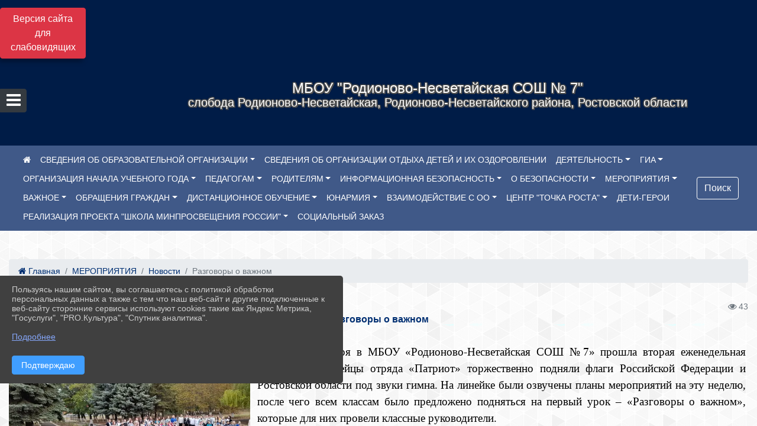

--- FILE ---
content_type: text/html; charset=utf-8
request_url: https://school7-rostov.ru/item/1318226
body_size: 30158
content:
<!DOCTYPE html><html lang="ru" class="h-100"><head><meta charset="utf-8"><meta http-equiv="X-UA-Compatible" content="IE=edge"><meta name="viewport" content="width=device-width, initial-scale=1"><link href="https://www.leocdn.ru/uploadsForSiteId/201285/favicon/7256a2fc-c491-4a7c-807d-bf2a48ae389d.png" rel="shortcut icon" type="image/x-icon"><meta name="baseStaticUrl" content="/kubcms-front/v5/master"><link rel="stylesheet" crossorigin="" href="/kubcms-front/v5/master/s/a-index-tM_7IAdW.css"><link rel="stylesheet" crossorigin="" href="/kubcms-front/v5/master/s/a-el-form-item-aOVeQJfs.css"><link rel="stylesheet" crossorigin="" href="/kubcms-front/v5/master/s/a-el-checkbox-RI4HkaMh.css"><link rel="stylesheet" crossorigin="" href="/kubcms-front/v5/master/s/a-ParentTreeSelect-vdZDJbKU.css"><link rel="stylesheet" crossorigin="" href="/kubcms-front/v5/master/s/a-HelperTool-tn0RQdqM.css"><link rel="stylesheet" crossorigin="" href="/kubcms-front/v5/master/s/a-VideoInput-CvP3_GcT.css"><link rel="stylesheet" crossorigin="" href="/kubcms-front/v5/master/s/a-el-checkbox-group-D_6SYB2i.css"><link rel="stylesheet" crossorigin="" href="/kubcms-front/v5/master/s/a-index-cdla2BLU.css"><link rel="stylesheet" crossorigin="" href="/kubcms-front/v5/master/s/a-el-popover-Cktl5fHm.css"><link rel="stylesheet" crossorigin="" href="/kubcms-front/v5/master/s/a-FormPublicRender-MIpZo3OT.css"><link rel="stylesheet" crossorigin="" href="/kubcms-front/v5/master/s/a-el-date-picker-B3rLwVmC.css"><link rel="stylesheet" crossorigin="" href="/kubcms-front/v5/master/s/a-el-radio-DCrt2ktn.css"><link rel="stylesheet" crossorigin="" href="/kubcms-front/v5/master/s/a-el-pagination-BDwEpwR6.css"><link rel="stylesheet" crossorigin="" href="/kubcms-front/v5/master/s/a-el-popconfirm-Du63PGr7.css"><link rel="stylesheet" crossorigin="" href="/kubcms-front/v5/master/s/a-el-slider-DZCsS5Hk.css"><link rel="stylesheet" crossorigin="" href="/kubcms-front/v5/master/s/a-el-color-picker-ILi5dVKC.css"><link rel="stylesheet" crossorigin="" href="/kubcms-front/v5/master/s/a-el-input-number-BjNNn4iI.css"><link rel="stylesheet" crossorigin="" href="/kubcms-front/v5/master/s/a-index-DsLjyqO-.css"><link rel="stylesheet" crossorigin="" href="/kubcms-front/v5/master/s/a-SectionSettings-DWG_XLy8.css"><link rel="stylesheet" crossorigin="" href="/kubcms-front/v5/master/s/a-inSite-8egEwldS.css"><script type="module" crossorigin="" src="/kubcms-front/v5/master/s/e-inSite-BOhS6m2p.js"></script><link rel="modulepreload" crossorigin="" href="/kubcms-front/v5/master/s/c-index-bEbJun7z.js"><link rel="modulepreload" crossorigin="" href="/kubcms-front/v5/master/s/c-el-form-item-Dxi71L-P.js"><link rel="modulepreload" crossorigin="" href="/kubcms-front/v5/master/s/c-el-checkbox-CajeHZm7.js"><link rel="modulepreload" crossorigin="" href="/kubcms-front/v5/master/s/c-vuedraggable.umd-BHhTWoBF.js"><link rel="modulepreload" crossorigin="" href="/kubcms-front/v5/master/s/c-FrontendInterfaces-BVkycfaD.js"><link rel="modulepreload" crossorigin="" href="/kubcms-front/v5/master/s/c-ParentTreeSelect-9BFWADb_.js"><link rel="modulepreload" crossorigin="" href="/kubcms-front/v5/master/s/c-index-CYQ4u1dC.js"><link rel="modulepreload" crossorigin="" href="/kubcms-front/v5/master/s/c-HelperTool-D7hxN4_b.js"><link rel="modulepreload" crossorigin="" href="/kubcms-front/v5/master/s/c-FormGroupWrapper-lKGmvqxY.js"><link rel="modulepreload" crossorigin="" href="/kubcms-front/v5/master/s/c-_baseMap-DyS895Ik.js"><link rel="modulepreload" crossorigin="" href="/kubcms-front/v5/master/s/c-map-BGkT4sNy.js"><link rel="modulepreload" crossorigin="" href="/kubcms-front/v5/master/s/c-_baseOrderBy-CY_iNDhL.js"><link rel="modulepreload" crossorigin="" href="/kubcms-front/v5/master/s/c-orderBy-Bgm9KKau.js"><link rel="modulepreload" crossorigin="" href="/kubcms-front/v5/master/s/c-VideoInput-DqNmTCf7.js"><link rel="modulepreload" crossorigin="" href="/kubcms-front/v5/master/s/c-lodash-BQl7P9W9.js"><link rel="modulepreload" crossorigin="" href="/kubcms-front/v5/master/s/c-animations-BhI5P8CS.js"><link rel="modulepreload" crossorigin="" href="/kubcms-front/v5/master/s/c-index-DQIgQm1J.js"><link rel="modulepreload" crossorigin="" href="/kubcms-front/v5/master/s/c-index-CQ56PxfO.js"><link rel="modulepreload" crossorigin="" href="/kubcms-front/v5/master/s/c-toInteger-C6xo1XSi.js"><link rel="modulepreload" crossorigin="" href="/kubcms-front/v5/master/s/c-index-D5xCMlbC.js"><link rel="modulepreload" crossorigin="" href="/kubcms-front/v5/master/s/c-FormPublicRender-CshrnIvM.js"><link rel="modulepreload" crossorigin="" href="/kubcms-front/v5/master/s/c-el-pagination-ohcjjy-B.js"><link rel="modulepreload" crossorigin="" href="/kubcms-front/v5/master/s/c-el-popconfirm-CP8G0ic0.js"><link rel="modulepreload" crossorigin="" href="/kubcms-front/v5/master/s/c-index-ndmCYBTm.js"><link rel="modulepreload" crossorigin="" href="/kubcms-front/v5/master/s/c-el-slider-neuk3Ysm.js"><link rel="modulepreload" crossorigin="" href="/kubcms-front/v5/master/s/c-index-BYuZUDxE.js"><link rel="modulepreload" crossorigin="" href="/kubcms-front/v5/master/s/c-AddOrEdit-D10FjbOx.js"><link rel="modulepreload" crossorigin="" href="/kubcms-front/v5/master/s/c-index-yJLvgOIv.js"><link rel="modulepreload" crossorigin="" href="/kubcms-front/v5/master/s/c-index-BLOKTJfr.js"><link rel="modulepreload" crossorigin="" href="/kubcms-front/v5/master/s/c-SingleUploaderWithActions-B7OfwLLm.js"><link rel="modulepreload" crossorigin="" href="/kubcms-front/v5/master/s/c-SectionSettings-S1N5Srcd.js"><style>	body {		background: url('https://260634f6-1b1d-47e8-a801-c17cbd435e60.selcdn.net/img/backgrounds/gplaypattern.png') !important;	}</style><title>Разговоры о важном | МБОУ "Родионово-Несветаевская СОШ № 7" Родионово-Несветаевского района Ростовская область</title>
<meta name="title" content="Разговоры о важном | МБОУ " Родионово-Несветаевская="" СОШ="" №="" 7"="" Родионово-Несветаевского="" района="" Ростовская="" область"="">
<meta name="keywords" content="разговоры, важном, сентября, мбоу, родионово, несветайская, прошла, вторая, еженедельная, линейка, юнармейцы, отряда, патриот, торжественно, подняли, флаги,">
<meta name="description" content="12 сентября в МБОУ «Родионово-Несветайская СОШ №7» прошла вторая еженедельная линейка. Юнармейцы отряда «Патриот» торжественно подняли флаги Российской Федерации и Ростовской области под звуки гимна.">
<meta property="og:url" content="https://school7-rostov.ru/item/1318226">
<meta property="og:type" content="website">
<meta property="og:title" content="Разговоры о важном | МБОУ " Родионово-Несветаевская="" СОШ="" №="" 7"="" Родионово-Несветаевского="" района="" Ростовская="" область"="">
<meta property="og:description" content="12 сентября в МБОУ «Родионово-Несветайская СОШ №7» прошла вторая еженедельная линейка. Юнармейцы отряда «Патриот» торжественно подняли флаги Российской Федерации и Ростовской области под звуки гимна.">
<meta property="og:image" content="https://www.leocdn.ru/uploadsForSiteId/200199/siteHeader/5e93f867-fd94-491c-a471-f0557e5aee3c.png">
<meta name="twitter:card" content="summary_large_image">
<meta property="twitter:domain" content="school7-rostov.ru">
<meta property="twitter:url" content="https://school7-rostov.ru/item/1318226">
<meta name="twitter:title" content="Разговоры о важном | МБОУ " Родионово-Несветаевская="" СОШ="" №="" 7"="" Родионово-Несветаевского="" района="" Ростовская="" область"="">
<meta name="twitter:description" content="12 сентября в МБОУ «Родионово-Несветайская СОШ №7» прошла вторая еженедельная линейка. Юнармейцы отряда «Патриот» торжественно подняли флаги Российской Федерации и Ростовской области под звуки гимна.">
<meta name="twitter:image" content="https://www.leocdn.ru/uploadsForSiteId/200199/siteHeader/5e93f867-fd94-491c-a471-f0557e5aee3c.png"></head><body class="h-100 ptype-item_page item-id-1318226 parent-id-254558 parent-id-254559"><script>
		if ((document?.cookie || '').indexOf('devMode=1') !== -1) {
			var elemDiv = document.createElement('div');
			elemDiv.style.cssText = 'position:fixed;bottom:16px;right:35px;z-index:10000;color:red;';
			elemDiv.innerText = "devMode"
			document.body.appendChild(elemDiv);
		}
				</script><style data-styled="true" data-styled-version="6.1.12">.fjwXFW img{max-height:100%;min-width:100%;vertical-align:bottom;object-fit:cover;}/*!sc*/
data-styled.g2[id="sc-gJhJTp"]{content:"fjwXFW,"}/*!sc*/
</style><style id="custom-styles-2">/**********************************************************/
/************** шаблон css (основные фунции) **************/
/**********************************************************/





/*** КНОПКА ПОИСК ***/
.btn-outline-success:hover {
    color: #fff;
    background-color: #4d6aa0;
    border-color: #fff;
}
.btn-outline-success {
    color: #fff;
    background-color: ##555;
    border-color: #fff;
}
.btn-outline-success:not(:disabled):not(.disabled).active, .btn-outline-success:not(:disabled):not(.disabled):active, .show > .btn-outline-success.dropdown-toggle {
    color: #fff;
     background-color: #405988;
    border-color: #fefffe;
}
.btn-outline-success:not(:disabled):not(.disabled).active:focus, .btn-outline-success:not(:disabled):not(.disabled):active:focus, .show > .btn-outline-success.dropdown-toggle:focus {
    box-shadow: 0 0 0 .2rem #405988;
}
.btn-outline-success.focus, .btn-outline-success:focus {
    box-shadow: 0 0 0 .2rem #405988;
}
.visual-impired-button {margin-top: 0;}
/*** КНОПКА ПОИСК ***/



/***шрифт заголовки***/
@import url('https://fonts.googleapis.com/css2?family=Open+Sans:wght@300&display=swap');
@import url('https://fonts.googleapis.com/css2?family=PT+Sans:ital@1&display=swap');
*{box-sizing: border-box;}
body {font-family: 'Open Sans', sans-serif;}
.logo {font-family: 'PT Sans', sans-serif;}
.h3, h3 {
    font-size: 1.3rem;
    font-weight: bold;
    color: #002F72;} 
.h4, h4 {
    font-size: 1.3rem;
    font-weight: bold;
    color: #002F72;
} 
    
/***шрифт заголовки***/

/*** фон шапки ***/
.head-image  {
    width: 100%;
    background-size: cover;
    background-image: url(null);
    background: #304156;
}
/*** фон шапки ***/

/*** футер ***/
footer.footer {
	background-color: ;
	border-top: 1px solid #ccc;
	background: #373636 repeat !important;
}
footer.footer a {
    color: #FFFFFF;
    text-decoration: none;
}
footer.footer a:hover {
    color: #8e8c8c;
    text-decoration: none;
}
/*** футер***/



/*** ссылки в новостях цб***/
html.h-100 body.h-100 div.page-wrapper.toggled.h-100 main.page-content.d-flex.flex-column.h-100.cms-all-sections div.body-container.mt-4.mb-4 div.container div.row div.col-md-6
a {color: #002F72 !important;
        font-size: 16px;
        font-weight: bold;}
/*** ссылки в новостях цб***/

/*** размеры заголовков ***/
.h3, h3 {
    font-size: 16px;
    font-weight: bold;}
/*** размеры заголовков ***/

/*** таймер 9мая***/
.baner {
width: 100%; height: 150px;
 background: url('https://www.leocdn.ru/uploadsForSiteId/200510/texteditor/e99215fa-6b7b-41fa-b937-573a2e6dd63e.png')  !important;
    background-position: left top !important;
    background-size: cover!important;
    background-repeat: no-repeat !important;}
.banerscr {    
float: left;
margin-top: 120px;
margin-left: 13px;
border-radius: 2px;
background-color: #ea3a20;
color: white !important;
text-align: center;} 
.baner img {width: 100%;}
/*** таймер 9мая***/

/*** вертикальное ***/
/*** опустить кнопку открытие меню ***/
#show-sidebar {top: 150px !important;}
/*** опустить кнопку открытие меню ***/

.sidebar-brand {color: #49D3B9 !important;}
.sidebar-brand a {color: #49D3B9 !important;}

.sidebar-brand  a:hover {color: #49D3B9 !important;}
.sidebar-brand  a:focus {color: #49D3B9 !important;}


.sidebar-wrapper .sidebar-menu .active > a {background: #3d6286;}

.sidebar-wrapper .sidebar-menu .sidebar-dropdown .sidebar-submenu ul { background: #2b3e62;}

.sidebar-wrapper {background: #2b3e62;}
.sidebar-wrapper .sidebar-menu a {color: #ffffff !important;}

.sidebar-wrapper .sidebar-menu a:hover {color: #49D3B9 !important;}
.sidebar-wrapper .sidebar-menu a:focus {color: #49D3B9 !important;}


.sidebar-menu > ul:nth-child(1) > li:nth-child(1) {color: #49D3B9 !important;}
.sidebar-menu > ul:nth-child(2) > li:nth-child(1){color: #49D3B9 !important;}
/*** вертикальное ***/

/*** горизонтальное ***/
.navbar {background-color: #405988 !important;}
.navbar {color: #ffffff !important;}
.navbar-dark .navbar-nav .active > .nav-link, .navbar-dark .navbar-nav .nav-link.active, .navbar-dark .navbar-nav .nav-link.show, .navbar-dark .navbar-nav .show > .nav-link {color: #ffffff !important;}
.navbar-dark .navbar-nav .nav-link:focus, .navbar-dark .navbar-nav .nav-link:hover {color: #49D3B9 !important;}
.navbar-dark .navbar-nav .nav-link {color: #ffffff;}
/*** горизонтальное ***/

/*** хлебные крошки ***/
.breadcrumb  a {color: #002F72 !important;}
.breadcrumb  a:hover {color: #49D3B9; !important;}
.breadcrumb  a:focus {color: #49D3B9 !important;}
/*** хлебные крошки ***/

.align-items-center {
    align-items: left !important;}

/*** Логотип ***/
.line {width: 200px; height: 200px;}
/*** Логотип ***/

/*** стиль надписи в шапке (прибить к левой стороне)***/

/*** стиль надписи в шапке (прибить к левой стороне)***/

/*** размер блока баннеров на главной ***/
.list-banners-horizontal { max-width: 30%;
/*** размер блока баннеров на главной ***/
 
 
/**** Карусель банеров ***/
/** изображения **/
.cms-block-banners.slider-banners .each-item-container img {
box-shadow: 2px 3px 11px -1px rgba(0, 0, 0, 0.3);
transition: all 300ms ease;
border-radius: 100px;
-webkit-filter: grayscale(100%);
filter: grayscale(100%);
margin-bottom: 8px;
}
.cms-block-banners.slider-banners .each-item-container img:hover {filter: none; box-shadow: 2px 3px 7px 0px rgba(0, 0, 0, 0.7); }
/** изображения **/

/** ссылки **/
.cms-block-banners.slider-banners .each-item-container a {color: #6D6B7A; font-size: 13px; transition: all 300ms ease; text-decoration: none;}
.cms-block-banners.slider-banners .each-item-container a:hover {color: #212121; text-decoration: none;}

/* иконки контроля*/
.carousel-control-prev-icon {background: url("https://782329.selcdn.ru/leo_panorams/sprite_icons.png") no-repeat 10px -320px !important;}
.carousel-control-next-icon {background: url("https://782329.selcdn.ru/leo_panorams/sprite_icons.png")  no-repeat 0px -380px !important;}
/* иконки контроля*/
/*** Карусель банеров ***/


/*** Вертикальное меню справа ***/
ul, li {
    list-style: none; /* отмена маркеров списка */
    margin: 0; /* убираем пол¤ */
    padding: 0; /* и отступы */}
   .menu {
    width: 100%; /* ширине меню */
    font-weight: bold; /* жирность шрифта */
    border: px #934a68 solid; /* стили рамки */
    padding: 0 3px; /* отступы по бокам */}
   .menu li {
    text-align: center; /* текст по центру */
    margin: 3px 0; /* пол¤ сверху и снизу */}
   .menu a  {
    transition: all 400ms ease; 
    font-size: 12px;
    display: block; /* делаем ссылки блоками */
    color: #fff; /* цвет текста ссылок */
    background: #2A5479; /* фон */
    text-decoration: none; /* отмена подчеркивани¤ */
    padding: 5px 5px; /* отступы внутри ссылок */}
   .menu li, .menu a {zoom:1; /* дл¤ IE6 и IE7 */}
   .menu a:hover {background: #3B72A2; /* фон ссылок при наведении курсора мыши */}
/*** Вертикальное меню справа***/

.body-container {background: #fffff !important;
a {
    color: #1D458D;
    text-decoration: none;
    background-color: transparent;

 
.cms-block-news.news-list .h4, h4 {
    font-size: 16px !important;
    font-weight: bold
}
.cms-block-news.news-list p {
    font-size: 14px !important;}

/*** увеличение изображения при наведении***/
div.my-2:nth-child(4) img:hover {transition: all 300ms ease; transform: scale(1.9);}
/*** увеличение изображения при наведении***/</style><div class="page-wrapper h-100"><a id="show-sidebar" class="btn btn-sm btn-dark" href="#"><i class="fa fa-2x fa-bars"></i></a><nav id="sidebar" class="sidebar-wrapper"><div class="sidebar-content"><div class="sidebar-brand d-flex flex-row-reverse"><div id="close-sidebar"><i class="fa fa-times"></i></div></div><div class="sidebar-search"><form id="sidebar-search-form" action="/search"><div class="input-group"><input type="text" class="form-control search-menu" name="query" placeholder="Поиск по сайту..." value=""><div class="input-group-append" id="sidebar-search-button"><span class="input-group-text"><i class="fa fa-search" aria-hidden="true"></i></span></div></div></form></div><div class="sidebar-menu"><ul class="menu-sortabled"><li class="header-menu"><span>Главное</span></li><li id="sidebar_menu_254545" item-id="254545" class="sidebar-dropdown"><a href="/sveden"><span>СВЕДЕНИЯ ОБ ОБРАЗОВАТЕЛЬНОЙ ОРГАНИЗАЦИИ</span></a><div class="sidebar-submenu"><ul class="menu-sortabled"><li id="sidebar_menu_254556" item-id="254556" class=""><a href="/sveden/common">01. Основные сведения</a><span style="display:none" class="move-box"><i class="fa fa-arrows"></i></span></li><li id="sidebar_menu_254555" item-id="254555" class=""><a href="/sveden/struct">02. Структура и органы управления образовательной организацией</a><span style="display:none" class="move-box"><i class="fa fa-arrows"></i></span></li><li id="sidebar_menu_254554" item-id="254554" class=""><a href="/item/254554">03. Документы</a><span style="display:none" class="move-box"><i class="fa fa-arrows"></i></span></li><li id="sidebar_menu_254553" item-id="254553" class=""><a href="/sveden/education">04. Образование</a><span style="display:none" class="move-box"><i class="fa fa-arrows"></i></span></li><li id="sidebar_menu_254551" item-id="254551" class=""><a href="/sveden/managers">05. Руководство</a><span style="display:none" class="move-box"><i class="fa fa-arrows"></i></span></li><li id="sidebar_menu_1739773" item-id="1739773" class=""><a href="/item/1739773">07. Педагогический состав.</a><span style="display:none" class="move-box"><i class="fa fa-arrows"></i></span></li><li id="sidebar_menu_254550" item-id="254550" class=""><a href="/sveden/objects">07. Материально-техническое обеспечение и оснащенность образовательного процесса. Доступная среда</a><span style="display:none" class="move-box"><i class="fa fa-arrows"></i></span></li><li id="sidebar_menu_254549" item-id="254549" class=""><a href="/sveden/paid_edu">08. Платные образовательные услуги</a><span style="display:none" class="move-box"><i class="fa fa-arrows"></i></span></li><li id="sidebar_menu_254547" item-id="254547" class=""><a href="/sveden/budget">09. Финансово-хозяйственная деятельность</a><span style="display:none" class="move-box"><i class="fa fa-arrows"></i></span></li><li id="sidebar_menu_291771" item-id="291771" class=""><a href="/sveden/vacant">10. Вакантные места для приема (перевода) обучающихся</a><span style="display:none" class="move-box"><i class="fa fa-arrows"></i></span></li><li id="sidebar_menu_254548" item-id="254548" class=""><a href="/sveden/grants">11. Стипендии и меры поддержки обучающихся</a><span style="display:none" class="move-box"><i class="fa fa-arrows"></i></span></li><li id="sidebar_menu_1641674" item-id="1641674" class=""><a href="/sveden/inter">12. Международное сотрудничество</a><span style="display:none" class="move-box"><i class="fa fa-arrows"></i></span></li><li id="sidebar_menu_1439422" item-id="1439422" class=""><a href="/sveden/catering">13. Организация питания в образовательной организации</a><span style="display:none" class="move-box"><i class="fa fa-arrows"></i></span></li><li id="sidebar_menu_291559" item-id="291559" class=""><a href="/sveden/eduStandarts">14. Образовательные стандарты и требования</a><span style="display:none" class="move-box"><i class="fa fa-arrows"></i></span></li><li class="admin-buttons horizontal-menu" style="display:none"><div class="d-flex justify-content-around text-center"><a data-toggle="tooltip" class="nav-link w-full" data-placement="bottom" title="Список" href="/front#/content?type=menu&amp;parentId=254545"><i class="fa fa-list"></i></a><a data-toggle="tooltip" class="nav-link w-full" data-placement="bottom" title="Добавить" href="/front#/content/add?type=menu&amp;parentId=254545"><i class="fa fa-plus"></i></a></div></li></ul></div><span style="display:none" class="move-box"><i class="fa fa-arrows"></i></span></li><li id="sidebar_menu_2217811" item-id="2217811" class=""><a href="/item/2217811"><span>СВЕДЕНИЯ ОБ ОРГАНИЗАЦИИ ОТДЫХА ДЕТЕЙ И ИХ ОЗДОРОВЛЕНИИ</span></a><span style="display:none" class="move-box"><i class="fa fa-arrows"></i></span></li><li id="sidebar_menu_290177" item-id="290177" class="sidebar-dropdown"><a href="/item/290177"><span>ДЕЯТЕЛЬНОСТЬ</span></a><div class="sidebar-submenu"><ul class="menu-sortabled"><li id="sidebar_menu_886985" item-id="886985" class=""><a href="/item/886985">Рабочая программа воспитания</a><span style="display:none" class="move-box"><i class="fa fa-arrows"></i></span></li><li id="sidebar_menu_1653822" item-id="1653822" class=""><a href="/item/1653822">Центр детских инициатив</a><span style="display:none" class="move-box"><i class="fa fa-arrows"></i></span></li><li id="sidebar_menu_1700665" item-id="1700665" class=""><a href="/item/1700665">Страница социального педагога</a><span style="display:none" class="move-box"><i class="fa fa-arrows"></i></span></li><li id="sidebar_menu_2132657" item-id="2132657" class=""><a href="/item/2132657">Профессиональная ориентация</a><span style="display:none" class="move-box"><i class="fa fa-arrows"></i></span></li><li id="sidebar_menu_1519216" item-id="1519216" class=""><a href="/item/1519216">Обновленный ФГОС</a><span style="display:none" class="move-box"><i class="fa fa-arrows"></i></span></li><li id="sidebar_menu_1014387" item-id="1014387" class=""><a href="/item/1014387">Библиотека.</a><span style="display:none" class="move-box"><i class="fa fa-arrows"></i></span></li><li id="sidebar_menu_900602" item-id="900602" class=""><a href="/item/900602">Рубрика отряда ЮИД</a><span style="display:none" class="move-box"><i class="fa fa-arrows"></i></span></li><li id="sidebar_menu_437636" item-id="437636" class=""><a href="/item/437636">Воспитательная работа.</a><span style="display:none" class="move-box"><i class="fa fa-arrows"></i></span></li><li id="sidebar_menu_902594" item-id="902594" class=""><a href="/item/902594">Спорт и ЗОЖ</a><span style="display:none" class="move-box"><i class="fa fa-arrows"></i></span></li><li id="sidebar_menu_440233" item-id="440233" class=""><a href="/item/440233">Классное руководство</a><span style="display:none" class="move-box"><i class="fa fa-arrows"></i></span></li><li id="sidebar_menu_437637" item-id="437637" class=""><a href="/item/437637">Расписание работы детских объединений.</a><span style="display:none" class="move-box"><i class="fa fa-arrows"></i></span></li><li id="sidebar_menu_437639" item-id="437639" class=""><a href="/item/437639">Всероссийская олимпиада школьников.</a><span style="display:none" class="move-box"><i class="fa fa-arrows"></i></span></li><li id="sidebar_menu_435871" item-id="435871" class=""><a href="/item/435871">Горячее питание</a><span style="display:none" class="move-box"><i class="fa fa-arrows"></i></span></li><li id="sidebar_menu_291576" item-id="291576" class=""><a href="/item/291576">Инклюзивное образование</a><span style="display:none" class="move-box"><i class="fa fa-arrows"></i></span></li><li id="sidebar_menu_290183" item-id="290183" class=""><a href="/item/290183">Страница логопеда</a><span style="display:none" class="move-box"><i class="fa fa-arrows"></i></span></li><li id="sidebar_menu_289326" item-id="289326" class=""><a href="/item/289326">Отчеты</a><span style="display:none" class="move-box"><i class="fa fa-arrows"></i></span></li><li id="sidebar_menu_290194" item-id="290194" class=""><a href="/item/290194">Страница психолога</a><span style="display:none" class="move-box"><i class="fa fa-arrows"></i></span></li><li id="sidebar_menu_290209" item-id="290209" class=""><a href="/item/290209">Здоровьесбережение</a><span style="display:none" class="move-box"><i class="fa fa-arrows"></i></span></li><li id="sidebar_menu_268338" item-id="268338" class=""><a href="/item/268338">Страница ШУПР</a><span style="display:none" class="move-box"><i class="fa fa-arrows"></i></span></li><li id="sidebar_menu_290181" item-id="290181" class=""><a href="/item/290181">Психолого-педагогический консилиум</a><span style="display:none" class="move-box"><i class="fa fa-arrows"></i></span></li><li id="sidebar_menu_258912" item-id="258912" class=""><a href="/item/258912">АИС "Контингент обучающихся"</a><span style="display:none" class="move-box"><i class="fa fa-arrows"></i></span></li><li id="sidebar_menu_1478445" item-id="1478445" class=""><a href="/item/1478445">Штаб воспитательной работы</a><span style="display:none" class="move-box"><i class="fa fa-arrows"></i></span></li><li id="sidebar_menu_258919" item-id="258919" class=""><a href="/item/258919">Олимпиады и конкурсы</a><span style="display:none" class="move-box"><i class="fa fa-arrows"></i></span></li><li id="sidebar_menu_1214599" item-id="1214599" class=""><a href="/item/1214599">Профсоюз</a><span style="display:none" class="move-box"><i class="fa fa-arrows"></i></span></li><li id="sidebar_menu_342457" item-id="342457" class=""><a href="/item/342457">Целевое обучение</a><span style="display:none" class="move-box"><i class="fa fa-arrows"></i></span></li><li id="sidebar_menu_1516578" item-id="1516578" class=""><a href="/item/1516578">Школьные театры</a><span style="display:none" class="move-box"><i class="fa fa-arrows"></i></span></li><li id="sidebar_menu_258916" item-id="258916" class=""><a href="/item/258916">Официальный интернет портал правовой информации</a><span style="display:none" class="move-box"><i class="fa fa-arrows"></i></span></li><li id="sidebar_menu_259106" item-id="259106" class=""><a href="/item/259106">Школьный музей</a><span style="display:none" class="move-box"><i class="fa fa-arrows"></i></span></li><li class="admin-buttons horizontal-menu" style="display:none"><div class="d-flex justify-content-around text-center"><a data-toggle="tooltip" class="nav-link w-full" data-placement="bottom" title="Список" href="/front#/content?type=menu&amp;parentId=290177"><i class="fa fa-list"></i></a><a data-toggle="tooltip" class="nav-link w-full" data-placement="bottom" title="Добавить" href="/front#/content/add?type=menu&amp;parentId=290177"><i class="fa fa-plus"></i></a></div></li></ul></div><span style="display:none" class="move-box"><i class="fa fa-arrows"></i></span></li><li id="sidebar_menu_930032" item-id="930032" class="sidebar-dropdown"><a href="/item/930032"><span>ГИА</span></a><div class="sidebar-submenu"><ul class="menu-sortabled"><li id="sidebar_menu_604323" item-id="604323" class=""><a href="/item/604323">Общая информация.</a><span style="display:none" class="move-box"><i class="fa fa-arrows"></i></span></li><li id="sidebar_menu_604308" item-id="604308" class=""><a href="/item/604308">Порядок, сроки, места подачи заявлений. Телефоны "горячей линии". Полезные ссылки.</a><span style="display:none" class="move-box"><i class="fa fa-arrows"></i></span></li><li id="sidebar_menu_784332" item-id="784332" class=""><a href="/item/784332">Выпускникам 9 классов.</a><span style="display:none" class="move-box"><i class="fa fa-arrows"></i></span></li><li id="sidebar_menu_784336" item-id="784336" class=""><a href="/item/784336">Выпускникам 11 классов.</a><span style="display:none" class="move-box"><i class="fa fa-arrows"></i></span></li><li id="sidebar_menu_784321" item-id="784321" class=""><a href="/item/784321">Минимальное количество баллов по предметам ЕГЭ.</a><span style="display:none" class="move-box"><i class="fa fa-arrows"></i></span></li><li id="sidebar_menu_784316" item-id="784316" class=""><a href="/item/784316">Расписание экзаменов и графики обработки ЭМ и апелляций.</a><span style="display:none" class="move-box"><i class="fa fa-arrows"></i></span></li><li id="sidebar_menu_868711" item-id="868711" class=""><a href="/item/868711">О прохождении ГИА в дополнительный сентябрьский период.</a><span style="display:none" class="move-box"><i class="fa fa-arrows"></i></span></li><li id="sidebar_menu_784327" item-id="784327" class=""><a href="/item/784327">Рекомендации психологов по подготовке к ЕГЭ.</a><span style="display:none" class="move-box"><i class="fa fa-arrows"></i></span></li><li id="sidebar_menu_784325" item-id="784325" class=""><a href="/item/784325">Советы выпускникам.</a><span style="display:none" class="move-box"><i class="fa fa-arrows"></i></span></li><li id="sidebar_menu_784326" item-id="784326" class=""><a href="/item/784326">Советы родителям.</a><span style="display:none" class="move-box"><i class="fa fa-arrows"></i></span></li><li id="sidebar_menu_794028" item-id="794028" class=""><a href="/item/794028">ПЛАКАТЫ ГИА</a><span style="display:none" class="move-box"><i class="fa fa-arrows"></i></span></li><li id="sidebar_menu_784329" item-id="784329" class=""><a href="/item/784329">Статистика ЕГЭ.</a><span style="display:none" class="move-box"><i class="fa fa-arrows"></i></span></li><li id="sidebar_menu_784330" item-id="784330" class=""><a href="/item/784330">Статистика ОГЭ.</a><span style="display:none" class="move-box"><i class="fa fa-arrows"></i></span></li><li class="admin-buttons horizontal-menu" style="display:none"><div class="d-flex justify-content-around text-center"><a data-toggle="tooltip" class="nav-link w-full" data-placement="bottom" title="Список" href="/front#/content?type=menu&amp;parentId=930032"><i class="fa fa-list"></i></a><a data-toggle="tooltip" class="nav-link w-full" data-placement="bottom" title="Добавить" href="/front#/content/add?type=menu&amp;parentId=930032"><i class="fa fa-plus"></i></a></div></li></ul></div><span style="display:none" class="move-box"><i class="fa fa-arrows"></i></span></li><li id="sidebar_menu_440247" item-id="440247" class="sidebar-dropdown"><a href="/item/440247"><span>ОРГАНИЗАЦИЯ НАЧАЛА УЧЕБНОГО ГОДА</span></a><div class="sidebar-submenu"><ul class="menu-sortabled"><li id="sidebar_menu_440254" item-id="440254" class=""><a href="/item/440254">Информация об организации начала учебного года.</a><span style="display:none" class="move-box"><i class="fa fa-arrows"></i></span></li><li id="sidebar_menu_440249" item-id="440249" class=""><a href="/item/440249">Нормативные документы и рекомендации.</a><span style="display:none" class="move-box"><i class="fa fa-arrows"></i></span></li><li id="sidebar_menu_440255" item-id="440255" class=""><a href="/item/440255">Рекомендации и памятки для родителей и обучающихся в период неблагоприятной эпидемиологической обстановки</a><span style="display:none" class="move-box"><i class="fa fa-arrows"></i></span></li><li class="admin-buttons horizontal-menu" style="display:none"><div class="d-flex justify-content-around text-center"><a data-toggle="tooltip" class="nav-link w-full" data-placement="bottom" title="Список" href="/front#/content?type=menu&amp;parentId=440247"><i class="fa fa-list"></i></a><a data-toggle="tooltip" class="nav-link w-full" data-placement="bottom" title="Добавить" href="/front#/content/add?type=menu&amp;parentId=440247"><i class="fa fa-plus"></i></a></div></li></ul></div><span style="display:none" class="move-box"><i class="fa fa-arrows"></i></span></li><li id="sidebar_menu_1603530" item-id="1603530" class="sidebar-dropdown"><a href="/item/1603530"><span>ПЕДАГОГАМ</span></a><div class="sidebar-submenu"><ul class="menu-sortabled"><li id="sidebar_menu_1603535" item-id="1603535" class=""><a href="/item/1603535">Аттестация педагогических работников</a><span style="display:none" class="move-box"><i class="fa fa-arrows"></i></span></li><li id="sidebar_menu_1677635" item-id="1677635" class=""><a href="/item/1677635">Новости Минпросвещения России</a><span style="display:none" class="move-box"><i class="fa fa-arrows"></i></span></li><li id="sidebar_menu_888184" item-id="888184" class=""><a href="/item/888184">Наставничество </a><span style="display:none" class="move-box"><i class="fa fa-arrows"></i></span></li><li class="admin-buttons horizontal-menu" style="display:none"><div class="d-flex justify-content-around text-center"><a data-toggle="tooltip" class="nav-link w-full" data-placement="bottom" title="Список" href="/front#/content?type=menu&amp;parentId=1603530"><i class="fa fa-list"></i></a><a data-toggle="tooltip" class="nav-link w-full" data-placement="bottom" title="Добавить" href="/front#/content/add?type=menu&amp;parentId=1603530"><i class="fa fa-plus"></i></a></div></li></ul></div><span style="display:none" class="move-box"><i class="fa fa-arrows"></i></span></li><li id="sidebar_menu_673471" item-id="673471" class="sidebar-dropdown"><a href="/item/673471"><span>РОДИТЕЛЯМ</span></a><div class="sidebar-submenu"><ul class="menu-sortabled"><li id="sidebar_menu_810174" item-id="810174" class=""><a href="/item/810174">Обучение ПДД</a><span style="display:none" class="move-box"><i class="fa fa-arrows"></i></span></li><li id="sidebar_menu_673478" item-id="673478" class=""><a href="/item/673478">Прием ребенка в школу.</a><span style="display:none" class="move-box"><i class="fa fa-arrows"></i></span></li><li id="sidebar_menu_2183039" item-id="2183039" class=""><a href="/item/2183039">Прием иностранных граждан или лиц без гражданства</a><span style="display:none" class="move-box"><i class="fa fa-arrows"></i></span></li><li id="sidebar_menu_1616293" item-id="1616293" class=""><a href="/item/1616293">Родителям о здоровом питании</a><span style="display:none" class="move-box"><i class="fa fa-arrows"></i></span></li><li id="sidebar_menu_1496999" item-id="1496999" class=""><a href="/item/1496999">Выявление деструктивного поведения несовершеннолетних</a><span style="display:none" class="move-box"><i class="fa fa-arrows"></i></span></li><li id="sidebar_menu_1677633" item-id="1677633" class=""><a href="/item/1677633">Новости Минпросвещения России</a><span style="display:none" class="move-box"><i class="fa fa-arrows"></i></span></li><li id="sidebar_menu_785363" item-id="785363" class=""><a href="/food">Ежедневное меню горячего питания для начальных классов 2025-2026 учебный год</a><span style="display:none" class="move-box"><i class="fa fa-arrows"></i></span></li><li class="admin-buttons horizontal-menu" style="display:none"><div class="d-flex justify-content-around text-center"><a data-toggle="tooltip" class="nav-link w-full" data-placement="bottom" title="Список" href="/front#/content?type=menu&amp;parentId=673471"><i class="fa fa-list"></i></a><a data-toggle="tooltip" class="nav-link w-full" data-placement="bottom" title="Добавить" href="/front#/content/add?type=menu&amp;parentId=673471"><i class="fa fa-plus"></i></a></div></li></ul></div><span style="display:none" class="move-box"><i class="fa fa-arrows"></i></span></li><li id="sidebar_menu_330193" item-id="330193" class="sidebar-dropdown"><a href="/item/330193"><span>ИНФОРМАЦИОННАЯ БЕЗОПАСНОСТЬ</span></a><div class="sidebar-submenu"><ul class="menu-sortabled"><li id="sidebar_menu_1166317" item-id="1166317" class=""><a href="/item/1166317">1. Нормативное регулирование</a><span style="display:none" class="move-box"><i class="fa fa-arrows"></i></span></li><li id="sidebar_menu_1166318" item-id="1166318" class=""><a href="/item/1166318"> 2. Локальные нормативные документы в сфере обеспечения информационной безопасности</a><span style="display:none" class="move-box"><i class="fa fa-arrows"></i></span></li><li id="sidebar_menu_1166319" item-id="1166319" class=""><a href="/item/1166319">3. Методические рекомендации педагогам</a><span style="display:none" class="move-box"><i class="fa fa-arrows"></i></span></li><li id="sidebar_menu_1166320" item-id="1166320" class=""><a href="/item/1166320"> 4. Родителям (законным представителям) обучающихся</a><span style="display:none" class="move-box"><i class="fa fa-arrows"></i></span></li><li id="sidebar_menu_1166321" item-id="1166321" class=""><a href="/item/1166321">5. Обучающимся</a><span style="display:none" class="move-box"><i class="fa fa-arrows"></i></span></li><li id="sidebar_menu_1497271" item-id="1497271" class=""><a href="/item/1497271">6.Список безопасных сайтов для детей</a><span style="display:none" class="move-box"><i class="fa fa-arrows"></i></span></li><li class="admin-buttons horizontal-menu" style="display:none"><div class="d-flex justify-content-around text-center"><a data-toggle="tooltip" class="nav-link w-full" data-placement="bottom" title="Список" href="/front#/content?type=menu&amp;parentId=330193"><i class="fa fa-list"></i></a><a data-toggle="tooltip" class="nav-link w-full" data-placement="bottom" title="Добавить" href="/front#/content/add?type=menu&amp;parentId=330193"><i class="fa fa-plus"></i></a></div></li></ul></div><span style="display:none" class="move-box"><i class="fa fa-arrows"></i></span></li><li id="sidebar_menu_405631" item-id="405631" class="sidebar-dropdown"><a href="/item/405631"><span>О БЕЗОПАСНОСТИ</span></a><div class="sidebar-submenu"><ul class="menu-sortabled"><li id="sidebar_menu_2254801" item-id="2254801" class=""><a href="/item/2254801">Прокуратура Родионово-Несветайского района предлагает ознакомиться с памятками</a><span style="display:none" class="move-box"><i class="fa fa-arrows"></i></span></li><li id="sidebar_menu_621361" item-id="621361" class=""><a href="/item/621361">ПАМЯТКА  родителям по профилактике экстремизм</a><span style="display:none" class="move-box"><i class="fa fa-arrows"></i></span></li><li id="sidebar_menu_1511042" item-id="1511042" class=""><a href="/item/1511042">Фальшивки</a><span style="display:none" class="move-box"><i class="fa fa-arrows"></i></span></li><li id="sidebar_menu_1511044" item-id="1511044" class=""><a href="/item/1511044">Что делать, если украли деньги</a><span style="display:none" class="move-box"><i class="fa fa-arrows"></i></span></li><li id="sidebar_menu_1511037" item-id="1511037" class=""><a href="/item/1511037">Кибербезопасность</a><span style="display:none" class="move-box"><i class="fa fa-arrows"></i></span></li><li id="sidebar_menu_1891814" item-id="1891814" class=""><a href="/item/1891814">Безопасные летние каникулы</a><span style="display:none" class="move-box"><i class="fa fa-arrows"></i></span></li><li id="sidebar_menu_1624650" item-id="1624650" class=""><a href="/item/1624650">Сообщить о проблеме-просто!</a><span style="display:none" class="move-box"><i class="fa fa-arrows"></i></span></li><li id="sidebar_menu_1339997" item-id="1339997" class=""><a href="/item/1339997">Памятки антинаркотической направленности </a><span style="display:none" class="move-box"><i class="fa fa-arrows"></i></span></li><li id="sidebar_menu_1696835" item-id="1696835" class=""><a href="/item/1696835">О необходимости использования детских удерживающих устройств.</a><span style="display:none" class="move-box"><i class="fa fa-arrows"></i></span></li><li id="sidebar_menu_1736685" item-id="1736685" class=""><a href="/item/1736685">Просветительские материалы по финансовой грамотности</a><span style="display:none" class="move-box"><i class="fa fa-arrows"></i></span></li><li id="sidebar_menu_1347260" item-id="1347260" class=""><a href="/item/1347260">Памятки по жд безопасности</a><span style="display:none" class="move-box"><i class="fa fa-arrows"></i></span></li><li id="sidebar_menu_1347388" item-id="1347388" class=""><a href="/item/1347388">Шпаргалка для учителей «Как выявить буллинг и противостоять ему»</a><span style="display:none" class="move-box"><i class="fa fa-arrows"></i></span></li><li id="sidebar_menu_1511031" item-id="1511031" class=""><a href="/item/1511031">5 признаков мошенника</a><span style="display:none" class="move-box"><i class="fa fa-arrows"></i></span></li><li id="sidebar_menu_1933722" item-id="1933722" class=""><a href="/item/1933722">Берегите детей! </a><span style="display:none" class="move-box"><i class="fa fa-arrows"></i></span></li><li id="sidebar_menu_405632" item-id="405632" class=""><a href="/item/405632">Профилактика детского травматизма </a><span style="display:none" class="move-box"><i class="fa fa-arrows"></i></span></li><li id="sidebar_menu_1933688" item-id="1933688" class=""><a href="/item/1933688">Безопасность в сети Интернет </a><span style="display:none" class="move-box"><i class="fa fa-arrows"></i></span></li><li id="sidebar_menu_1347386" item-id="1347386" class=""><a href="/item/1347386">Памятка для классных руководителей «Как предупредить появление буллинга в детском коллективе»</a><span style="display:none" class="move-box"><i class="fa fa-arrows"></i></span></li><li id="sidebar_menu_1669106" item-id="1669106" class=""><a href="/item/1669106">Памятка "Оценка рисков проявления буллинга в образовательной среде"</a><span style="display:none" class="move-box"><i class="fa fa-arrows"></i></span></li><li id="sidebar_menu_1327015" item-id="1327015" class=""><a href="/item/1327015">Анализ детского дорожно-транспортного травматизма за 8 месяцев 2022 года</a><span style="display:none" class="move-box"><i class="fa fa-arrows"></i></span></li><li id="sidebar_menu_1479917" item-id="1479917" class=""><a href="/item/1479917">Областной закон от 16.12.2009 № 346-ЗС "О мерах по предупреждению причинения вреда здоровью детей, их физическому, интеллектуальному, психическому, духовному и нравственному развитию"</a><span style="display:none" class="move-box"><i class="fa fa-arrows"></i></span></li><li id="sidebar_menu_1933685" item-id="1933685" class=""><a href="/item/1933685">Противодействие терроризму </a><span style="display:none" class="move-box"><i class="fa fa-arrows"></i></span></li><li id="sidebar_menu_1933716" item-id="1933716" class=""><a href="/item/1933716">Безопасность детей </a><span style="display:none" class="move-box"><i class="fa fa-arrows"></i></span></li><li id="sidebar_menu_1933693" item-id="1933693" class=""><a href="/item/1933693">Осторожно! Туляремия! </a><span style="display:none" class="move-box"><i class="fa fa-arrows"></i></span></li><li id="sidebar_menu_1347464" item-id="1347464" class=""><a href="/item/1347464">Памятки для школьников о вреде курения!</a><span style="display:none" class="move-box"><i class="fa fa-arrows"></i></span></li><li id="sidebar_menu_1933702" item-id="1933702" class=""><a href="/item/1933702">Пожарная безопасность </a><span style="display:none" class="move-box"><i class="fa fa-arrows"></i></span></li><li id="sidebar_menu_1070451" item-id="1070451" class=""><a href="/item/1070451">Профилактика ДДТТ</a><span style="display:none" class="move-box"><i class="fa fa-arrows"></i></span></li><li id="sidebar_menu_656045" item-id="656045" class=""><a href="/item/656045">Анализ детскогодорожно-транспортного травматизма на территории Ростовской области за 11 месяцев 2020 года</a><span style="display:none" class="move-box"><i class="fa fa-arrows"></i></span></li><li id="sidebar_menu_1481656" item-id="1481656" class=""><a href="/item/1481656">Анализ ДДТТ за январь 2023 года</a><span style="display:none" class="move-box"><i class="fa fa-arrows"></i></span></li><li id="sidebar_menu_1566904" item-id="1566904" class=""><a href="/item/1566904">Анализ ДДТТ за 4 мес. 2023 года</a><span style="display:none" class="move-box"><i class="fa fa-arrows"></i></span></li><li id="sidebar_menu_1511039" item-id="1511039" class=""><a href="/item/1511039">Новые мошеннические схемы</a><span style="display:none" class="move-box"><i class="fa fa-arrows"></i></span></li><li id="sidebar_menu_1637477" item-id="1637477" class=""><a href="/item/1637477">Юный пешеход! Знай! Помни! Соблюдай!</a><span style="display:none" class="move-box"><i class="fa fa-arrows"></i></span></li><li id="sidebar_menu_1347390" item-id="1347390" class=""><a href="/item/1347390">Шпаргалка для родителей «Как понять, что вашего ребенка травят»</a><span style="display:none" class="move-box"><i class="fa fa-arrows"></i></span></li><li id="sidebar_menu_1669363" item-id="1669363" class=""><a href="/item/1669363">Памятки о профилактике зависимости</a><span style="display:none" class="move-box"><i class="fa fa-arrows"></i></span></li><li id="sidebar_menu_1347379" item-id="1347379" class=""><a href="/item/1347379">Памятка для родителей и педагогов «Как предотвратить буллинг в интернете или уменьшить его негативны</a><span style="display:none" class="move-box"><i class="fa fa-arrows"></i></span></li><li id="sidebar_menu_1933681" item-id="1933681" class=""><a href="/item/1933681">Всероссийский проект&nbsp;«Детский телефон доверия 8-800-2000-122»</a><span style="display:none" class="move-box"><i class="fa fa-arrows"></i></span></li><li id="sidebar_menu_1408212" item-id="1408212" class=""><a href="/item/1408212">Анализ ДДТТ за 10 месяцев 2022 г</a><span style="display:none" class="move-box"><i class="fa fa-arrows"></i></span></li><li id="sidebar_menu_411277" item-id="411277" class=""><a href="/item/411277">Ботулизм - это опасно!</a><span style="display:none" class="move-box"><i class="fa fa-arrows"></i></span></li><li id="sidebar_menu_411276" item-id="411276" class=""><a href="/item/411276">Осторожно! Грибы!</a><span style="display:none" class="move-box"><i class="fa fa-arrows"></i></span></li><li id="sidebar_menu_411274" item-id="411274" class=""><a href="/item/411274">Правила безопасности при террористических актах.</a><span style="display:none" class="move-box"><i class="fa fa-arrows"></i></span></li><li id="sidebar_menu_411269" item-id="411269" class=""><a href="/item/411269">О профилактике зацепинга.</a><span style="display:none" class="move-box"><i class="fa fa-arrows"></i></span></li><li class="admin-buttons horizontal-menu" style="display:none"><div class="d-flex justify-content-around text-center"><a data-toggle="tooltip" class="nav-link w-full" data-placement="bottom" title="Список" href="/front#/content?type=menu&amp;parentId=405631"><i class="fa fa-list"></i></a><a data-toggle="tooltip" class="nav-link w-full" data-placement="bottom" title="Добавить" href="/front#/content/add?type=menu&amp;parentId=405631"><i class="fa fa-plus"></i></a></div></li></ul></div><span style="display:none" class="move-box"><i class="fa fa-arrows"></i></span></li><li id="sidebar_menu_254558" item-id="254558" class="sidebar-dropdown"><a href="/item/254558"><span>МЕРОПРИЯТИЯ</span></a><div class="sidebar-submenu"><ul class="menu-sortabled"><li id="sidebar_menu_254560" item-id="254560" class=""><a href="/item/254560">Фото</a><span style="display:none" class="move-box"><i class="fa fa-arrows"></i></span></li><li id="sidebar_menu_254561" item-id="254561" class=""><a href="/item/254561">Видео</a><span style="display:none" class="move-box"><i class="fa fa-arrows"></i></span></li><li id="sidebar_menu_254559" item-id="254559" class=""><a href="/item/254559">Новости</a><span style="display:none" class="move-box"><i class="fa fa-arrows"></i></span></li><li class="admin-buttons horizontal-menu" style="display:none"><div class="d-flex justify-content-around text-center"><a data-toggle="tooltip" class="nav-link w-full" data-placement="bottom" title="Список" href="/front#/content?type=menu&amp;parentId=254558"><i class="fa fa-list"></i></a><a data-toggle="tooltip" class="nav-link w-full" data-placement="bottom" title="Добавить" href="/front#/content/add?type=menu&amp;parentId=254558"><i class="fa fa-plus"></i></a></div></li></ul></div><span style="display:none" class="move-box"><i class="fa fa-arrows"></i></span></li><li id="sidebar_menu_254562" item-id="254562" class="sidebar-dropdown"><a href="/item/254562"><span>ВАЖНОЕ</span></a><div class="sidebar-submenu"><ul class="menu-sortabled"><li id="sidebar_menu_254566" item-id="254566" class=""><a href="/item/254566">Родителям</a><span style="display:none" class="move-box"><i class="fa fa-arrows"></i></span></li><li id="sidebar_menu_355830" item-id="355830" class=""><a href="/item/355830">О бесплатной юридической помощи в Ростовской области</a><span style="display:none" class="move-box"><i class="fa fa-arrows"></i></span></li><li id="sidebar_menu_254565" item-id="254565" class=""><a href="/item/254565">Учащимся</a><span style="display:none" class="move-box"><i class="fa fa-arrows"></i></span></li><li id="sidebar_menu_254567" item-id="254567" class=""><a href="/item/254567">Антикоррупция</a><span style="display:none" class="move-box"><i class="fa fa-arrows"></i></span></li><li id="sidebar_menu_254564" item-id="254564" class=""><a href="/item/254564">Аттестация педагогических работников</a><span style="display:none" class="move-box"><i class="fa fa-arrows"></i></span></li><li id="sidebar_menu_254563" item-id="254563" class=""><a href="/item/254563">Информационная безопасность</a><span style="display:none" class="move-box"><i class="fa fa-arrows"></i></span></li><li class="admin-buttons horizontal-menu" style="display:none"><div class="d-flex justify-content-around text-center"><a data-toggle="tooltip" class="nav-link w-full" data-placement="bottom" title="Список" href="/front#/content?type=menu&amp;parentId=254562"><i class="fa fa-list"></i></a><a data-toggle="tooltip" class="nav-link w-full" data-placement="bottom" title="Добавить" href="/front#/content/add?type=menu&amp;parentId=254562"><i class="fa fa-plus"></i></a></div></li></ul></div><span style="display:none" class="move-box"><i class="fa fa-arrows"></i></span></li><li id="sidebar_menu_254568" item-id="254568" class="sidebar-dropdown"><a href="/item/254568"><span>ОБРАЩЕНИЯ ГРАЖДАН</span></a><div class="sidebar-submenu"><ul class="menu-sortabled"><li id="sidebar_menu_273872" item-id="273872" class=""><a href="/item/273872">01. Личный прием граждан</a><span style="display:none" class="move-box"><i class="fa fa-arrows"></i></span></li><li id="sidebar_menu_254570" item-id="254570" class=""><a href="/item/254570">02. Форма для обращения</a><span style="display:none" class="move-box"><i class="fa fa-arrows"></i></span></li><li id="sidebar_menu_273871" item-id="273871" class=""><a href="/item/273871">03. Письменные обращения</a><span style="display:none" class="move-box"><i class="fa fa-arrows"></i></span></li><li id="sidebar_menu_254569" item-id="254569" class=""><a href="/item/254569">04. Информация о результатах рассмотрения обращений</a><span style="display:none" class="move-box"><i class="fa fa-arrows"></i></span></li><li id="sidebar_menu_259046" item-id="259046" class=""><a href="/item/259046">05. Независимая оценка качества образования</a><span style="display:none" class="move-box"><i class="fa fa-arrows"></i></span></li><li class="admin-buttons horizontal-menu" style="display:none"><div class="d-flex justify-content-around text-center"><a data-toggle="tooltip" class="nav-link w-full" data-placement="bottom" title="Список" href="/front#/content?type=menu&amp;parentId=254568"><i class="fa fa-list"></i></a><a data-toggle="tooltip" class="nav-link w-full" data-placement="bottom" title="Добавить" href="/front#/content/add?type=menu&amp;parentId=254568"><i class="fa fa-plus"></i></a></div></li></ul></div><span style="display:none" class="move-box"><i class="fa fa-arrows"></i></span></li><li id="sidebar_menu_376147" item-id="376147" class="sidebar-dropdown"><a href="/item/376147"><span>ДИСТАНЦИОННОЕ ОБУЧЕНИЕ</span></a><div class="sidebar-submenu"><ul class="menu-sortabled"><li id="sidebar_menu_376149" item-id="376149" class=""><a href="/item/376149">Режим проведения уроков-консультаций</a><span style="display:none" class="move-box"><i class="fa fa-arrows"></i></span></li><li id="sidebar_menu_393979" item-id="393979" class=""><a href="/item/393979">Ответы на вопросы по дистанционному обучению.</a><span style="display:none" class="move-box"><i class="fa fa-arrows"></i></span></li><li id="sidebar_menu_383640" item-id="383640" class=""><a href="/item/383640">Информация о работе педагога-психолога.</a><span style="display:none" class="move-box"><i class="fa fa-arrows"></i></span></li><li id="sidebar_menu_383639" item-id="383639" class=""><a href="/item/383639">Информация о работе учителей-логопедов.</a><span style="display:none" class="move-box"><i class="fa fa-arrows"></i></span></li><li id="sidebar_menu_376150" item-id="376150" class=""><a href="/item/376150">Алгоритм действий</a><span style="display:none" class="move-box"><i class="fa fa-arrows"></i></span></li><li id="sidebar_menu_393978" item-id="393978" class=""><a href="/item/393978">Моя школа online.</a><span style="display:none" class="move-box"><i class="fa fa-arrows"></i></span></li><li id="sidebar_menu_376148" item-id="376148" class=""><a href="/item/376148">Интернет-ресурсы для ДО</a><span style="display:none" class="move-box"><i class="fa fa-arrows"></i></span></li><li id="sidebar_menu_376152" item-id="376152" class=""><a href="/item/376152">Рекомендации по безопасной работе за компьютером или планшетом</a><span style="display:none" class="move-box"><i class="fa fa-arrows"></i></span></li><li id="sidebar_menu_376153" item-id="376153" class=""><a href="/item/376153">Советы родителям</a><span style="display:none" class="move-box"><i class="fa fa-arrows"></i></span></li><li id="sidebar_menu_377548" item-id="377548" class=""><a href="/item/377548">Рекомендации психолога</a><span style="display:none" class="move-box"><i class="fa fa-arrows"></i></span></li><li class="admin-buttons horizontal-menu" style="display:none"><div class="d-flex justify-content-around text-center"><a data-toggle="tooltip" class="nav-link w-full" data-placement="bottom" title="Список" href="/front#/content?type=menu&amp;parentId=376147"><i class="fa fa-list"></i></a><a data-toggle="tooltip" class="nav-link w-full" data-placement="bottom" title="Добавить" href="/front#/content/add?type=menu&amp;parentId=376147"><i class="fa fa-plus"></i></a></div></li></ul></div><span style="display:none" class="move-box"><i class="fa fa-arrows"></i></span></li><li id="sidebar_menu_1450062" item-id="1450062" class="sidebar-dropdown"><a href="/item/1450062"><span>ЮНАРМИЯ</span></a><div class="sidebar-submenu"><ul class="menu-sortabled"><li id="sidebar_menu_2059364" item-id="2059364" class=""><a href="/item/2059364">Акция «Материнская мудрость» (Голенко Елизавета)</a><span style="display:none" class="move-box"><i class="fa fa-arrows"></i></span></li><li id="sidebar_menu_2063026" item-id="2063026" class=""><a href="/item/2063026">Акция «Талисман для мамы»</a><span style="display:none" class="move-box"><i class="fa fa-arrows"></i></span></li><li id="sidebar_menu_1800430" item-id="1800430" class=""><a href="/item/1800430">Время выбрало Вас...</a><span style="display:none" class="move-box"><i class="fa fa-arrows"></i></span></li><li id="sidebar_menu_1899283" item-id="1899283" class=""><a href="/item/1899283">Все мы дети. Аспидова Дарья</a><span style="display:none" class="move-box"><i class="fa fa-arrows"></i></span></li><li id="sidebar_menu_1471794" item-id="1471794" class=""><a href="/item/1471794">80-летие со Дня освобождения Родионово-Несветайского района от немецко-фашистских захватчиков</a><span style="display:none" class="move-box"><i class="fa fa-arrows"></i></span></li><li id="sidebar_menu_1948075" item-id="1948075" class=""><a href="/item/1948075">«Юнармия»-Мы-Россия». Рамазанова Милана.</a><span style="display:none" class="move-box"><i class="fa fa-arrows"></i></span></li><li id="sidebar_menu_1797837" item-id="1797837" class=""><a href="/item/1797837">Акция "15 февраля-День воинов-интернационалистов"</a><span style="display:none" class="move-box"><i class="fa fa-arrows"></i></span></li><li id="sidebar_menu_1948103" item-id="1948103" class=""><a href="/item/1948103">«Юнармия»-Мы-Россия». Цыпушева Анастасия.</a><span style="display:none" class="move-box"><i class="fa fa-arrows"></i></span></li><li id="sidebar_menu_1948091" item-id="1948091" class=""><a href="/item/1948091">«Юнармия»-Мы-Россия».  Безус Захар.</a><span style="display:none" class="move-box"><i class="fa fa-arrows"></i></span></li><li id="sidebar_menu_1792437" item-id="1792437" class=""><a href="/item/1792437">15 февраля – День воинов-интернационалистов</a><span style="display:none" class="move-box"><i class="fa fa-arrows"></i></span></li><li id="sidebar_menu_2059367" item-id="2059367" class=""><a href="/item/2059367">Всероссийская акция «Завтрак для мамы» (Куликова Елизавета)</a><span style="display:none" class="move-box"><i class="fa fa-arrows"></i></span></li><li id="sidebar_menu_1891986" item-id="1891986" class=""><a href="/item/1891986">Открытие «Парты Героя», уроженцу слободы Родионово-Несветайская офицеру Бойко В. И. и вступление во Всероссийское детско-юношеское военно-патриотическое движение «Юнармия»</a><span style="display:none" class="move-box"><i class="fa fa-arrows"></i></span></li><li id="sidebar_menu_1948097" item-id="1948097" class=""><a href="/item/1948097">«Юнармия»-Мы-Россия». Цыпушева Екатерина. </a><span style="display:none" class="move-box"><i class="fa fa-arrows"></i></span></li><li id="sidebar_menu_1856021" item-id="1856021" class=""><a href="/item/1856021">Всероссийская акция «Космическая открытка»</a><span style="display:none" class="move-box"><i class="fa fa-arrows"></i></span></li><li id="sidebar_menu_1948058" item-id="1948058" class=""><a href="/item/1948058">«Юнармия»-Мы-Россия». Зброжко Илья.</a><span style="display:none" class="move-box"><i class="fa fa-arrows"></i></span></li><li id="sidebar_menu_1948127" item-id="1948127" class=""><a href="/item/1948127">«Юнармия»-Мы-Россия». Зайцева Алиса. </a><span style="display:none" class="move-box"><i class="fa fa-arrows"></i></span></li><li id="sidebar_menu_1683402" item-id="1683402" class=""><a href="/item/1683402">Интерактивная викторина, посвященная Дню народного единства</a><span style="display:none" class="move-box"><i class="fa fa-arrows"></i></span></li><li id="sidebar_menu_1796151" item-id="1796151" class=""><a href="/item/1796151">81 годовщина освобождения Ростовской области от немецко-фашистских захватчиков</a><span style="display:none" class="move-box"><i class="fa fa-arrows"></i></span></li><li id="sidebar_menu_1883640" item-id="1883640" class=""><a href="/item/1883640">Бойко Виталий Иванович</a><span style="display:none" class="move-box"><i class="fa fa-arrows"></i></span></li><li id="sidebar_menu_1825184" item-id="1825184" class=""><a href="/item/1825184">Акция "Мой Крым". Калиничева Альвина</a><span style="display:none" class="move-box"><i class="fa fa-arrows"></i></span></li><li id="sidebar_menu_1899274" item-id="1899274" class=""><a href="/item/1899274">Все мы дети. Макаров Ярослав</a><span style="display:none" class="move-box"><i class="fa fa-arrows"></i></span></li><li id="sidebar_menu_2059360" item-id="2059360" class=""><a href="/item/2059360">Акция «Материнская мудрость» (Оводова Елизавета)</a><span style="display:none" class="move-box"><i class="fa fa-arrows"></i></span></li><li id="sidebar_menu_1948053" item-id="1948053" class=""><a href="/item/1948053">«Юнармия»-Мы-Россия». Мишутин Денис.</a><span style="display:none" class="move-box"><i class="fa fa-arrows"></i></span></li><li id="sidebar_menu_1900853" item-id="1900853" class=""><a href="/item/1900853">Все мы дети. Турянская Юлия</a><span style="display:none" class="move-box"><i class="fa fa-arrows"></i></span></li><li id="sidebar_menu_1638434" item-id="1638434" class=""><a href="/item/1638434">Юнармия на августовской конференции 2023</a><span style="display:none" class="move-box"><i class="fa fa-arrows"></i></span></li><li id="sidebar_menu_1899271" item-id="1899271" class=""><a href="/item/1899271">Все мы дети. Гончаров Артём</a><span style="display:none" class="move-box"><i class="fa fa-arrows"></i></span></li><li id="sidebar_menu_1976517" item-id="1976517" class=""><a href="/item/1976517">Онлайн-игра «Юнармейский День Флага»</a><span style="display:none" class="move-box"><i class="fa fa-arrows"></i></span></li><li id="sidebar_menu_1731180" item-id="1731180" class=""><a href="/item/1731180">Акция "Равнение на Героев"</a><span style="display:none" class="move-box"><i class="fa fa-arrows"></i></span></li><li id="sidebar_menu_1948081" item-id="1948081" class=""><a href="/item/1948081">«Юнармия»-Мы-Россия». Говоров Аким.</a><span style="display:none" class="move-box"><i class="fa fa-arrows"></i></span></li><li id="sidebar_menu_1828638" item-id="1828638" class=""><a href="/item/1828638">Челлендж "Идем одной дорогой" </a><span style="display:none" class="move-box"><i class="fa fa-arrows"></i></span></li><li id="sidebar_menu_1907931" item-id="1907931" class=""><a href="/item/1907931">«Юнармия»-Мы-Россия». Ольмезова Каролина</a><span style="display:none" class="move-box"><i class="fa fa-arrows"></i></span></li><li id="sidebar_menu_1669344" item-id="1669344" class=""><a href="/item/1669344">Георгиевская ленточка</a><span style="display:none" class="move-box"><i class="fa fa-arrows"></i></span></li><li id="sidebar_menu_1307378" item-id="1307378" class=""><a href="/item/1307378">Юнармейцы возложили цветы к мемориалу погибшим воинам в слободе Родионово-Несветайская</a><span style="display:none" class="move-box"><i class="fa fa-arrows"></i></span></li><li id="sidebar_menu_1726059" item-id="1726059" class=""><a href="/item/1726059">Письмо Защитнику</a><span style="display:none" class="move-box"><i class="fa fa-arrows"></i></span></li><li id="sidebar_menu_1726052" item-id="1726052" class=""><a href="/item/1726052">День Неизвестного солдата</a><span style="display:none" class="move-box"><i class="fa fa-arrows"></i></span></li><li id="sidebar_menu_1343958" item-id="1343958" class=""><a href="/item/1343958">Мы вместе</a><span style="display:none" class="move-box"><i class="fa fa-arrows"></i></span></li><li id="sidebar_menu_1718260" item-id="1718260" class=""><a href="/item/1718260">Мамина смена</a><span style="display:none" class="move-box"><i class="fa fa-arrows"></i></span></li><li id="sidebar_menu_1468605" item-id="1468605" class=""><a href="/item/1468605">Историко-патриотический час "Освобождение Родионово-Несветайского района"</a><span style="display:none" class="move-box"><i class="fa fa-arrows"></i></span></li><li id="sidebar_menu_2018004" item-id="2018004" class=""><a href="/item/2018004">Вторая Мировая война. Битва за Кавказ</a><span style="display:none" class="move-box"><i class="fa fa-arrows"></i></span></li><li id="sidebar_menu_2081033" item-id="2081033" class=""><a href="/item/2081033">Всероссийская акция «Талисман добра», акция «Поздравь героя»</a><span style="display:none" class="move-box"><i class="fa fa-arrows"></i></span></li><li class="admin-buttons horizontal-menu" style="display:none"><div class="d-flex justify-content-around text-center"><a data-toggle="tooltip" class="nav-link w-full" data-placement="bottom" title="Список" href="/front#/content?type=menu&amp;parentId=1450062"><i class="fa fa-list"></i></a><a data-toggle="tooltip" class="nav-link w-full" data-placement="bottom" title="Добавить" href="/front#/content/add?type=menu&amp;parentId=1450062"><i class="fa fa-plus"></i></a></div></li></ul></div><span style="display:none" class="move-box"><i class="fa fa-arrows"></i></span></li><li id="sidebar_menu_254571" item-id="254571" class="sidebar-dropdown"><a href="/item/254571"><span>ВЗАИМОДЕЙСТВИЕ С ОО</span></a><div class="sidebar-submenu"><ul class="menu-sortabled"><li id="sidebar_menu_254572" item-id="254572" class=""><a href="/item/254572">Электронная форма для внесения предложений</a><span style="display:none" class="move-box"><i class="fa fa-arrows"></i></span></li><li id="sidebar_menu_254573" item-id="254573" class=""><a href="/item/254573">Адрес и схема проезда</a><span style="display:none" class="move-box"><i class="fa fa-arrows"></i></span></li><li class="admin-buttons horizontal-menu" style="display:none"><div class="d-flex justify-content-around text-center"><a data-toggle="tooltip" class="nav-link w-full" data-placement="bottom" title="Список" href="/front#/content?type=menu&amp;parentId=254571"><i class="fa fa-list"></i></a><a data-toggle="tooltip" class="nav-link w-full" data-placement="bottom" title="Добавить" href="/front#/content/add?type=menu&amp;parentId=254571"><i class="fa fa-plus"></i></a></div></li></ul></div><span style="display:none" class="move-box"><i class="fa fa-arrows"></i></span></li><li id="sidebar_menu_1535334" item-id="1535334" class="sidebar-dropdown"><a href="/item/1535334"><span>ЦЕНТР "ТОЧКА РОСТА"</span></a><div class="sidebar-submenu"><ul class="menu-sortabled"><li id="sidebar_menu_1535216" item-id="1535216" class=""><a href="/item/1535216">Общая информация о деятельности центра "Точка Роста"</a><span style="display:none" class="move-box"><i class="fa fa-arrows"></i></span></li><li id="sidebar_menu_876238" item-id="876238" class=""><a href="/item/876238">Документы</a><span style="display:none" class="move-box"><i class="fa fa-arrows"></i></span></li><li id="sidebar_menu_876239" item-id="876239" class=""><a href="/item/876239">Образовательные программы</a><span style="display:none" class="move-box"><i class="fa fa-arrows"></i></span></li><li id="sidebar_menu_876245" item-id="876245" class=""><a href="/item/876245">Дополнительная информация</a><span style="display:none" class="move-box"><i class="fa fa-arrows"></i></span></li><li id="sidebar_menu_876242" item-id="876242" class=""><a href="/item/876242">Материально-техническая база</a><span style="display:none" class="move-box"><i class="fa fa-arrows"></i></span></li><li id="sidebar_menu_876243" item-id="876243" class=""><a href="/item/876243">Режим занятий</a><span style="display:none" class="move-box"><i class="fa fa-arrows"></i></span></li><li id="sidebar_menu_876244" item-id="876244" class=""><a href="/item/876244">Мероприятия</a><span style="display:none" class="move-box"><i class="fa fa-arrows"></i></span></li><li id="sidebar_menu_876246" item-id="876246" class=""><a href="/item/876246">Обратная связь (контакты, социальные сети)</a><span style="display:none" class="move-box"><i class="fa fa-arrows"></i></span></li><li class="admin-buttons horizontal-menu" style="display:none"><div class="d-flex justify-content-around text-center"><a data-toggle="tooltip" class="nav-link w-full" data-placement="bottom" title="Список" href="/front#/content?type=menu&amp;parentId=1535334"><i class="fa fa-list"></i></a><a data-toggle="tooltip" class="nav-link w-full" data-placement="bottom" title="Добавить" href="/front#/content/add?type=menu&amp;parentId=1535334"><i class="fa fa-plus"></i></a></div></li></ul></div><span style="display:none" class="move-box"><i class="fa fa-arrows"></i></span></li><li id="sidebar_menu_1416721" item-id="1416721" class=""><a href="/item/1416721"><span>ДЕТИ-ГЕРОИ</span></a><span style="display:none" class="move-box"><i class="fa fa-arrows"></i></span></li><li id="sidebar_menu_1641520" item-id="1641520" class="sidebar-dropdown"><a href="/item/1641520"><span>РЕАЛИЗАЦИЯ ПРОЕКТА "ШКОЛА МИНПРОСВЕЩЕНИЯ РОССИИ"</span></a><div class="sidebar-submenu"><ul class="menu-sortabled"><li id="sidebar_menu_1641524" item-id="1641524" class=""><a href="/item/1641524">Нормативно-правовые документы, регламентирующие реализацию проекта</a><span style="display:none" class="move-box"><i class="fa fa-arrows"></i></span></li><li id="sidebar_menu_1641529" item-id="1641529" class=""><a href="/item/1641529">Портфель целевых проектов (магистральных направлений)</a><span style="display:none" class="move-box"><i class="fa fa-arrows"></i></span></li><li id="sidebar_menu_1641531" item-id="1641531" class=""><a href="/item/1641531">Результаты самодиагностики по показателям "Школы Минпросвещения"</a><span style="display:none" class="move-box"><i class="fa fa-arrows"></i></span></li><li class="admin-buttons horizontal-menu" style="display:none"><div class="d-flex justify-content-around text-center"><a data-toggle="tooltip" class="nav-link w-full" data-placement="bottom" title="Список" href="/front#/content?type=menu&amp;parentId=1641520"><i class="fa fa-list"></i></a><a data-toggle="tooltip" class="nav-link w-full" data-placement="bottom" title="Добавить" href="/front#/content/add?type=menu&amp;parentId=1641520"><i class="fa fa-plus"></i></a></div></li></ul></div><span style="display:none" class="move-box"><i class="fa fa-arrows"></i></span></li><li id="sidebar_menu_1805025" item-id="1805025" class=""><a href="/item/1805025"><span>СОЦИАЛЬНЫЙ ЗАКАЗ</span></a><span style="display:none" class="move-box"><i class="fa fa-arrows"></i></span></li><li class="admin-buttons horizontal-menu" style="display:none"><div class="d-flex justify-content-around text-center"><a data-toggle="tooltip" class="nav-link w-full" data-placement="bottom" title="Список" href="/front#/content?type=menu&amp;parentIdIsNull=true"><i class="fa fa-list"></i></a><a data-toggle="tooltip" class="nav-link w-full" data-placement="bottom" title="Добавить" href="/front#/content/add?type=menu&amp;parentIdIsNull=true"><i class="fa fa-plus"></i></a></div></li></ul><ul><li class="header-menu"><span>Дополнительно</span></li><li class=""><a href="/map"><span>Карта сайта</span></a></li><li class=""><a href="/search"><span>Поиск</span></a></li></ul></div></div></nav><div class="visual-impired-button" itemprop="copy" style="padding:3px 0"><a style="margin-top:10px" href="#" class="btn btn-danger spec bvi-open" aria-label="Включить версию для слабовидящих">Версия сайта для слабовидящих</a></div><main class="page-content d-flex flex-column h-100 cms-all-sections" id="allrecords"><div data-section-id="502" data-section-type="header" data-section-comment="" data-section-visible="1" class="bvi-tts" id="rec502"><div class="head-image" style="width:100%;background-size:cover;background-image:url('https://www.leocdn.ru/uploadsForSiteId/200199/siteHeader/5e93f867-fd94-491c-a471-f0557e5aee3c.png')"><div style="position:relative;padding-bottom:26px;padding-top:20px" class="container"><div class="d-flex align-items-center justify-content-between"><div class="line" style="padding:0px"><div style="padding:12px 9px 0 10px"><img src="https://www.leocdn.ru/uploadsForSiteId/200199/siteHeader/68389b59-e269-49dd-bcfe-6443978dfc91.png" loading="lazy"></div></div><div class="logo"><div><br><br><br><br><br><br><p style="text-align: center;"><br>
<font face="Arial"><span style="color:#ffffff;"><span style="text-shadow: #505050 2px 0px, #505050 2px 2px, #505050 0px 2px, #505050 -1px 1px, #505050 -1px 0px, #505050 -1px -1px, #505050 0px -1px, #505050 1px -1px, #505050 0 0 3px, #505050 0 0 3px, #505050 0 0 3px, #505050 0 0 3px; font-size: 24px; ">МБОУ "Родионово-Несветайская СОШ № 7"</span></span></font><br>
<font face="Arial"><span style="color:#ffffff;"><span style="text-shadow: #505050 2px 0px, #505050 2px 2px, #505050 0px 2px, #505050 -1px 1px, #505050 -1px 0px, #505050 -1px -1px, #505050 0px -1px, #505050 1px -1px, #505050 0 0 3px, #505050 0 0 3px, #505050 0 0 3px, #505050 0 0 3px; font-size: 20px; ">слобода Родионово-Несветайская,

Родионово-Несветайского района,

Ростовской области</span></span></font></p>
<br>

</div><div>   </div></div><div></div></div></div></div><nav class="navbar navbar-expand-sm navbar-dark justify-content-center" style="background-color:#343a40"><div class="container"><button class="navbar-toggler" type="button" data-toggle="collapse" data-target="#navbarsExample03" aria-controls="navbarsExample03" aria-expanded="false" aria-label="Развернуть наигацию"><span class="navbar-toggler-icon"></span></button><div class="collapse navbar-collapse visible" id="navbarsExample03"><ul class="navbar-nav mr-auto menu-sortabled"><li class="nav-item"><a class="nav-link" href="/"><i class="fa fa-home"></i></a></li><li class="nav-item dropdown" id="menu_254545" item-id="254545"><a class="nav-link dropdown-toggle" href="/sveden" id="dropdown03" data-toggle="dropdown" aria-haspopup="true" aria-expanded="false">СВЕДЕНИЯ ОБ ОБРАЗОВАТЕЛЬНОЙ ОРГАНИЗАЦИИ</a><ul class="dropdown-menu menu-sortabled" aria-labelledby="dropdown03"><li id="menu_254556" item-id="254556"><a class="dropdown-item" href="/sveden/common">01. Основные сведения</a><span style="display:none" class="move-box"><i class="fa fa-arrows"></i></span></li><li id="menu_254555" item-id="254555"><a class="dropdown-item" href="/sveden/struct">02. Структура и органы управления образовательной организацией</a><span style="display:none" class="move-box"><i class="fa fa-arrows"></i></span></li><li id="menu_254554" item-id="254554"><a class="dropdown-item" href="/item/254554">03. Документы</a><span style="display:none" class="move-box"><i class="fa fa-arrows"></i></span></li><li id="menu_254553" item-id="254553"><a class="dropdown-item" href="/sveden/education">04. Образование</a><span style="display:none" class="move-box"><i class="fa fa-arrows"></i></span></li><li id="menu_254551" item-id="254551"><a class="dropdown-item" href="/sveden/managers">05. Руководство</a><span style="display:none" class="move-box"><i class="fa fa-arrows"></i></span></li><li id="menu_1739773" item-id="1739773"><a class="dropdown-item" href="/item/1739773">07. Педагогический состав.</a><span style="display:none" class="move-box"><i class="fa fa-arrows"></i></span></li><li id="menu_254550" item-id="254550"><a class="dropdown-item" href="/sveden/objects">07. Материально-техническое обеспечение и оснащенность образовательного процесса. Доступная среда</a><span style="display:none" class="move-box"><i class="fa fa-arrows"></i></span></li><li id="menu_254549" item-id="254549"><a class="dropdown-item" href="/sveden/paid_edu">08. Платные образовательные услуги</a><span style="display:none" class="move-box"><i class="fa fa-arrows"></i></span></li><li id="menu_254547" item-id="254547"><a class="dropdown-item" href="/sveden/budget">09. Финансово-хозяйственная деятельность</a><span style="display:none" class="move-box"><i class="fa fa-arrows"></i></span></li><li id="menu_291771" item-id="291771"><a class="dropdown-item" href="/sveden/vacant">10. Вакантные места для приема (перевода) обучающихся</a><span style="display:none" class="move-box"><i class="fa fa-arrows"></i></span></li><li id="menu_254548" item-id="254548"><a class="dropdown-item" href="/sveden/grants">11. Стипендии и меры поддержки обучающихся</a><span style="display:none" class="move-box"><i class="fa fa-arrows"></i></span></li><li id="menu_1641674" item-id="1641674"><a class="dropdown-item" href="/sveden/inter">12. Международное сотрудничество</a><span style="display:none" class="move-box"><i class="fa fa-arrows"></i></span></li><li id="menu_1439422" item-id="1439422"><a class="dropdown-item" href="/sveden/catering">13. Организация питания в образовательной организации</a><span style="display:none" class="move-box"><i class="fa fa-arrows"></i></span></li><li id="menu_291559" item-id="291559"><a class="dropdown-item" href="/sveden/eduStandarts">14. Образовательные стандарты и требования</a><span style="display:none" class="move-box"><i class="fa fa-arrows"></i></span></li><li class="mx-3 admin-buttons horizontal-menu" style="display:none"><div class="d-flex justify-content-around text-center"><a data-toggle="tooltip" class="nav-link w-full" data-placement="bottom" title="Список" href="/front#/content?type=menu&amp;parentId=254545"><i class="fa fa-list"></i></a><a data-toggle="tooltip" class="nav-link w-full" data-placement="bottom" title="Добавить" href="/front#/content/add?type=menu&amp;parentId=254545"><i class="fa fa-plus"></i></a></div></li></ul><span style="display:none" class="move-box"><i class="fa fa-arrows"></i></span></li><li class="nav-item" id="menu_2217811" item-id="2217811"><a href="/item/2217811" class="nav-link">СВЕДЕНИЯ ОБ ОРГАНИЗАЦИИ ОТДЫХА ДЕТЕЙ И ИХ ОЗДОРОВЛЕНИИ</a><span style="display:none" class="move-box"><i class="fa fa-arrows"></i></span></li><li class="nav-item dropdown" id="menu_290177" item-id="290177"><a class="nav-link dropdown-toggle" href="/item/290177" id="dropdown03" data-toggle="dropdown" aria-haspopup="true" aria-expanded="false">ДЕЯТЕЛЬНОСТЬ</a><ul class="dropdown-menu menu-sortabled" aria-labelledby="dropdown03"><li id="menu_886985" item-id="886985"><a class="dropdown-item" href="/item/886985">Рабочая программа воспитания</a><span style="display:none" class="move-box"><i class="fa fa-arrows"></i></span></li><li id="menu_1653822" item-id="1653822"><a class="dropdown-item" href="/item/1653822">Центр детских инициатив</a><span style="display:none" class="move-box"><i class="fa fa-arrows"></i></span></li><li id="menu_1700665" item-id="1700665"><a class="dropdown-item" href="/item/1700665">Страница социального педагога</a><span style="display:none" class="move-box"><i class="fa fa-arrows"></i></span></li><li id="menu_2132657" item-id="2132657"><a class="dropdown-item" href="/item/2132657">Профессиональная ориентация</a><span style="display:none" class="move-box"><i class="fa fa-arrows"></i></span></li><li id="menu_1519216" item-id="1519216"><a class="dropdown-item" href="/item/1519216">Обновленный ФГОС</a><span style="display:none" class="move-box"><i class="fa fa-arrows"></i></span></li><li id="menu_1014387" item-id="1014387"><a class="dropdown-item" href="/item/1014387">Библиотека.</a><span style="display:none" class="move-box"><i class="fa fa-arrows"></i></span></li><li id="menu_900602" item-id="900602"><a class="dropdown-item" href="/item/900602">Рубрика отряда ЮИД</a><span style="display:none" class="move-box"><i class="fa fa-arrows"></i></span></li><li id="menu_437636" item-id="437636"><a class="dropdown-item" href="/item/437636">Воспитательная работа.</a><span style="display:none" class="move-box"><i class="fa fa-arrows"></i></span></li><li id="menu_902594" item-id="902594"><a class="dropdown-item" href="/item/902594">Спорт и ЗОЖ</a><span style="display:none" class="move-box"><i class="fa fa-arrows"></i></span></li><li id="menu_440233" item-id="440233"><a class="dropdown-item" href="/item/440233">Классное руководство</a><span style="display:none" class="move-box"><i class="fa fa-arrows"></i></span></li><li id="menu_437637" item-id="437637"><a class="dropdown-item" href="/item/437637">Расписание работы детских объединений.</a><span style="display:none" class="move-box"><i class="fa fa-arrows"></i></span></li><li id="menu_437639" item-id="437639"><a class="dropdown-item" href="/item/437639">Всероссийская олимпиада школьников.</a><span style="display:none" class="move-box"><i class="fa fa-arrows"></i></span></li><li id="menu_435871" item-id="435871"><a class="dropdown-item" href="/item/435871">Горячее питание</a><span style="display:none" class="move-box"><i class="fa fa-arrows"></i></span></li><li id="menu_291576" item-id="291576"><a class="dropdown-item" href="/item/291576">Инклюзивное образование</a><span style="display:none" class="move-box"><i class="fa fa-arrows"></i></span></li><li id="menu_290183" item-id="290183"><a class="dropdown-item" href="/item/290183">Страница логопеда</a><span style="display:none" class="move-box"><i class="fa fa-arrows"></i></span></li><li id="menu_289326" item-id="289326"><a class="dropdown-item" href="/item/289326">Отчеты</a><span style="display:none" class="move-box"><i class="fa fa-arrows"></i></span></li><li id="menu_290194" item-id="290194"><a class="dropdown-item" href="/item/290194">Страница психолога</a><span style="display:none" class="move-box"><i class="fa fa-arrows"></i></span></li><li id="menu_290209" item-id="290209"><a class="dropdown-item" href="/item/290209">Здоровьесбережение</a><span style="display:none" class="move-box"><i class="fa fa-arrows"></i></span></li><li id="menu_268338" item-id="268338"><a class="dropdown-item" href="/item/268338">Страница ШУПР</a><span style="display:none" class="move-box"><i class="fa fa-arrows"></i></span></li><li id="menu_290181" item-id="290181"><a class="dropdown-item" href="/item/290181">Психолого-педагогический консилиум</a><span style="display:none" class="move-box"><i class="fa fa-arrows"></i></span></li><li id="menu_258912" item-id="258912"><a class="dropdown-item" href="/item/258912">АИС "Контингент обучающихся"</a><span style="display:none" class="move-box"><i class="fa fa-arrows"></i></span></li><li id="menu_1478445" item-id="1478445"><a class="dropdown-item" href="/item/1478445">Штаб воспитательной работы</a><span style="display:none" class="move-box"><i class="fa fa-arrows"></i></span></li><li id="menu_258919" item-id="258919"><a class="dropdown-item" href="/item/258919">Олимпиады и конкурсы</a><span style="display:none" class="move-box"><i class="fa fa-arrows"></i></span></li><li id="menu_1214599" item-id="1214599"><a class="dropdown-item" href="/item/1214599">Профсоюз</a><span style="display:none" class="move-box"><i class="fa fa-arrows"></i></span></li><li id="menu_342457" item-id="342457"><a class="dropdown-item" href="/item/342457">Целевое обучение</a><span style="display:none" class="move-box"><i class="fa fa-arrows"></i></span></li><li id="menu_1516578" item-id="1516578"><a class="dropdown-item" href="/item/1516578">Школьные театры</a><span style="display:none" class="move-box"><i class="fa fa-arrows"></i></span></li><li id="menu_258916" item-id="258916"><a class="dropdown-item" href="/item/258916">Официальный интернет портал правовой информации</a><span style="display:none" class="move-box"><i class="fa fa-arrows"></i></span></li><li id="menu_259106" item-id="259106"><a class="dropdown-item" href="/item/259106">Школьный музей</a><span style="display:none" class="move-box"><i class="fa fa-arrows"></i></span></li><li class="mx-3 admin-buttons horizontal-menu" style="display:none"><div class="d-flex justify-content-around text-center"><a data-toggle="tooltip" class="nav-link w-full" data-placement="bottom" title="Список" href="/front#/content?type=menu&amp;parentId=290177"><i class="fa fa-list"></i></a><a data-toggle="tooltip" class="nav-link w-full" data-placement="bottom" title="Добавить" href="/front#/content/add?type=menu&amp;parentId=290177"><i class="fa fa-plus"></i></a></div></li></ul><span style="display:none" class="move-box"><i class="fa fa-arrows"></i></span></li><li class="nav-item dropdown" id="menu_930032" item-id="930032"><a class="nav-link dropdown-toggle" href="/item/930032" id="dropdown03" data-toggle="dropdown" aria-haspopup="true" aria-expanded="false">ГИА</a><ul class="dropdown-menu menu-sortabled" aria-labelledby="dropdown03"><li id="menu_604323" item-id="604323"><a class="dropdown-item" href="/item/604323">Общая информация.</a><span style="display:none" class="move-box"><i class="fa fa-arrows"></i></span></li><li id="menu_604308" item-id="604308"><a class="dropdown-item" href="/item/604308">Порядок, сроки, места подачи заявлений. Телефоны "горячей линии". Полезные ссылки.</a><span style="display:none" class="move-box"><i class="fa fa-arrows"></i></span></li><li id="menu_784332" item-id="784332"><a class="dropdown-item" href="/item/784332">Выпускникам 9 классов.</a><span style="display:none" class="move-box"><i class="fa fa-arrows"></i></span></li><li id="menu_784336" item-id="784336"><a class="dropdown-item" href="/item/784336">Выпускникам 11 классов.</a><span style="display:none" class="move-box"><i class="fa fa-arrows"></i></span></li><li id="menu_784321" item-id="784321"><a class="dropdown-item" href="/item/784321">Минимальное количество баллов по предметам ЕГЭ.</a><span style="display:none" class="move-box"><i class="fa fa-arrows"></i></span></li><li id="menu_784316" item-id="784316"><a class="dropdown-item" href="/item/784316">Расписание экзаменов и графики обработки ЭМ и апелляций.</a><span style="display:none" class="move-box"><i class="fa fa-arrows"></i></span></li><li id="menu_868711" item-id="868711"><a class="dropdown-item" href="/item/868711">О прохождении ГИА в дополнительный сентябрьский период.</a><span style="display:none" class="move-box"><i class="fa fa-arrows"></i></span></li><li id="menu_784327" item-id="784327"><a class="dropdown-item" href="/item/784327">Рекомендации психологов по подготовке к ЕГЭ.</a><span style="display:none" class="move-box"><i class="fa fa-arrows"></i></span></li><li id="menu_784325" item-id="784325"><a class="dropdown-item" href="/item/784325">Советы выпускникам.</a><span style="display:none" class="move-box"><i class="fa fa-arrows"></i></span></li><li id="menu_784326" item-id="784326"><a class="dropdown-item" href="/item/784326">Советы родителям.</a><span style="display:none" class="move-box"><i class="fa fa-arrows"></i></span></li><li id="menu_794028" item-id="794028"><a class="dropdown-item" href="/item/794028">ПЛАКАТЫ ГИА</a><span style="display:none" class="move-box"><i class="fa fa-arrows"></i></span></li><li id="menu_784329" item-id="784329"><a class="dropdown-item" href="/item/784329">Статистика ЕГЭ.</a><span style="display:none" class="move-box"><i class="fa fa-arrows"></i></span></li><li id="menu_784330" item-id="784330"><a class="dropdown-item" href="/item/784330">Статистика ОГЭ.</a><span style="display:none" class="move-box"><i class="fa fa-arrows"></i></span></li><li class="mx-3 admin-buttons horizontal-menu" style="display:none"><div class="d-flex justify-content-around text-center"><a data-toggle="tooltip" class="nav-link w-full" data-placement="bottom" title="Список" href="/front#/content?type=menu&amp;parentId=930032"><i class="fa fa-list"></i></a><a data-toggle="tooltip" class="nav-link w-full" data-placement="bottom" title="Добавить" href="/front#/content/add?type=menu&amp;parentId=930032"><i class="fa fa-plus"></i></a></div></li></ul><span style="display:none" class="move-box"><i class="fa fa-arrows"></i></span></li><li class="nav-item dropdown" id="menu_440247" item-id="440247"><a class="nav-link dropdown-toggle" href="/item/440247" id="dropdown03" data-toggle="dropdown" aria-haspopup="true" aria-expanded="false">ОРГАНИЗАЦИЯ НАЧАЛА УЧЕБНОГО ГОДА</a><ul class="dropdown-menu menu-sortabled" aria-labelledby="dropdown03"><li id="menu_440254" item-id="440254"><a class="dropdown-item" href="/item/440254">Информация об организации начала учебного года.</a><span style="display:none" class="move-box"><i class="fa fa-arrows"></i></span></li><li id="menu_440249" item-id="440249"><a class="dropdown-item" href="/item/440249">Нормативные документы и рекомендации.</a><span style="display:none" class="move-box"><i class="fa fa-arrows"></i></span></li><li id="menu_440255" item-id="440255"><a class="dropdown-item" href="/item/440255">Рекомендации и памятки для родителей и обучающихся в период неблагоприятной эпидемиологической обстановки</a><span style="display:none" class="move-box"><i class="fa fa-arrows"></i></span></li><li class="mx-3 admin-buttons horizontal-menu" style="display:none"><div class="d-flex justify-content-around text-center"><a data-toggle="tooltip" class="nav-link w-full" data-placement="bottom" title="Список" href="/front#/content?type=menu&amp;parentId=440247"><i class="fa fa-list"></i></a><a data-toggle="tooltip" class="nav-link w-full" data-placement="bottom" title="Добавить" href="/front#/content/add?type=menu&amp;parentId=440247"><i class="fa fa-plus"></i></a></div></li></ul><span style="display:none" class="move-box"><i class="fa fa-arrows"></i></span></li><li class="nav-item dropdown" id="menu_1603530" item-id="1603530"><a class="nav-link dropdown-toggle" href="/item/1603530" id="dropdown03" data-toggle="dropdown" aria-haspopup="true" aria-expanded="false">ПЕДАГОГАМ</a><ul class="dropdown-menu menu-sortabled" aria-labelledby="dropdown03"><li id="menu_1603535" item-id="1603535"><a class="dropdown-item" href="/item/1603535">Аттестация педагогических работников</a><span style="display:none" class="move-box"><i class="fa fa-arrows"></i></span></li><li id="menu_1677635" item-id="1677635"><a class="dropdown-item" href="/item/1677635">Новости Минпросвещения России</a><span style="display:none" class="move-box"><i class="fa fa-arrows"></i></span></li><li id="menu_888184" item-id="888184"><a class="dropdown-item" href="/item/888184">Наставничество </a><span style="display:none" class="move-box"><i class="fa fa-arrows"></i></span></li><li class="mx-3 admin-buttons horizontal-menu" style="display:none"><div class="d-flex justify-content-around text-center"><a data-toggle="tooltip" class="nav-link w-full" data-placement="bottom" title="Список" href="/front#/content?type=menu&amp;parentId=1603530"><i class="fa fa-list"></i></a><a data-toggle="tooltip" class="nav-link w-full" data-placement="bottom" title="Добавить" href="/front#/content/add?type=menu&amp;parentId=1603530"><i class="fa fa-plus"></i></a></div></li></ul><span style="display:none" class="move-box"><i class="fa fa-arrows"></i></span></li><li class="nav-item dropdown" id="menu_673471" item-id="673471"><a class="nav-link dropdown-toggle" href="/item/673471" id="dropdown03" data-toggle="dropdown" aria-haspopup="true" aria-expanded="false">РОДИТЕЛЯМ</a><ul class="dropdown-menu menu-sortabled" aria-labelledby="dropdown03"><li id="menu_810174" item-id="810174"><a class="dropdown-item" href="/item/810174">Обучение ПДД</a><span style="display:none" class="move-box"><i class="fa fa-arrows"></i></span></li><li id="menu_673478" item-id="673478"><a class="dropdown-item" href="/item/673478">Прием ребенка в школу.</a><span style="display:none" class="move-box"><i class="fa fa-arrows"></i></span></li><li id="menu_2183039" item-id="2183039"><a class="dropdown-item" href="/item/2183039">Прием иностранных граждан или лиц без гражданства</a><span style="display:none" class="move-box"><i class="fa fa-arrows"></i></span></li><li id="menu_1616293" item-id="1616293"><a class="dropdown-item" href="/item/1616293">Родителям о здоровом питании</a><span style="display:none" class="move-box"><i class="fa fa-arrows"></i></span></li><li id="menu_1496999" item-id="1496999"><a class="dropdown-item" href="/item/1496999">Выявление деструктивного поведения несовершеннолетних</a><span style="display:none" class="move-box"><i class="fa fa-arrows"></i></span></li><li id="menu_1677633" item-id="1677633"><a class="dropdown-item" href="/item/1677633">Новости Минпросвещения России</a><span style="display:none" class="move-box"><i class="fa fa-arrows"></i></span></li><li id="menu_785363" item-id="785363"><a class="dropdown-item" href="/food">Ежедневное меню горячего питания для начальных классов 2025-2026 учебный год</a><span style="display:none" class="move-box"><i class="fa fa-arrows"></i></span></li><li class="mx-3 admin-buttons horizontal-menu" style="display:none"><div class="d-flex justify-content-around text-center"><a data-toggle="tooltip" class="nav-link w-full" data-placement="bottom" title="Список" href="/front#/content?type=menu&amp;parentId=673471"><i class="fa fa-list"></i></a><a data-toggle="tooltip" class="nav-link w-full" data-placement="bottom" title="Добавить" href="/front#/content/add?type=menu&amp;parentId=673471"><i class="fa fa-plus"></i></a></div></li></ul><span style="display:none" class="move-box"><i class="fa fa-arrows"></i></span></li><li class="nav-item dropdown" id="menu_330193" item-id="330193"><a class="nav-link dropdown-toggle" href="/item/330193" id="dropdown03" data-toggle="dropdown" aria-haspopup="true" aria-expanded="false">ИНФОРМАЦИОННАЯ БЕЗОПАСНОСТЬ</a><ul class="dropdown-menu menu-sortabled" aria-labelledby="dropdown03"><li id="menu_1166317" item-id="1166317"><a class="dropdown-item" href="/item/1166317">1. Нормативное регулирование</a><span style="display:none" class="move-box"><i class="fa fa-arrows"></i></span></li><li id="menu_1166318" item-id="1166318"><a class="dropdown-item" href="/item/1166318"> 2. Локальные нормативные документы в сфере обеспечения информационной безопасности</a><span style="display:none" class="move-box"><i class="fa fa-arrows"></i></span></li><li id="menu_1166319" item-id="1166319"><a class="dropdown-item" href="/item/1166319">3. Методические рекомендации педагогам</a><span style="display:none" class="move-box"><i class="fa fa-arrows"></i></span></li><li id="menu_1166320" item-id="1166320"><a class="dropdown-item" href="/item/1166320"> 4. Родителям (законным представителям) обучающихся</a><span style="display:none" class="move-box"><i class="fa fa-arrows"></i></span></li><li id="menu_1166321" item-id="1166321"><a class="dropdown-item" href="/item/1166321">5. Обучающимся</a><span style="display:none" class="move-box"><i class="fa fa-arrows"></i></span></li><li id="menu_1497271" item-id="1497271"><a class="dropdown-item" href="/item/1497271">6.Список безопасных сайтов для детей</a><span style="display:none" class="move-box"><i class="fa fa-arrows"></i></span></li><li class="mx-3 admin-buttons horizontal-menu" style="display:none"><div class="d-flex justify-content-around text-center"><a data-toggle="tooltip" class="nav-link w-full" data-placement="bottom" title="Список" href="/front#/content?type=menu&amp;parentId=330193"><i class="fa fa-list"></i></a><a data-toggle="tooltip" class="nav-link w-full" data-placement="bottom" title="Добавить" href="/front#/content/add?type=menu&amp;parentId=330193"><i class="fa fa-plus"></i></a></div></li></ul><span style="display:none" class="move-box"><i class="fa fa-arrows"></i></span></li><li class="nav-item dropdown" id="menu_405631" item-id="405631"><a class="nav-link dropdown-toggle" href="/item/405631" id="dropdown03" data-toggle="dropdown" aria-haspopup="true" aria-expanded="false">О БЕЗОПАСНОСТИ</a><ul class="dropdown-menu menu-sortabled" aria-labelledby="dropdown03"><li id="menu_2254801" item-id="2254801"><a class="dropdown-item" href="/item/2254801">Прокуратура Родионово-Несветайского района предлагает ознакомиться с памятками</a><span style="display:none" class="move-box"><i class="fa fa-arrows"></i></span></li><li id="menu_621361" item-id="621361"><a class="dropdown-item" href="/item/621361">ПАМЯТКА  родителям по профилактике экстремизм</a><span style="display:none" class="move-box"><i class="fa fa-arrows"></i></span></li><li id="menu_1511042" item-id="1511042"><a class="dropdown-item" href="/item/1511042">Фальшивки</a><span style="display:none" class="move-box"><i class="fa fa-arrows"></i></span></li><li id="menu_1511044" item-id="1511044"><a class="dropdown-item" href="/item/1511044">Что делать, если украли деньги</a><span style="display:none" class="move-box"><i class="fa fa-arrows"></i></span></li><li id="menu_1511037" item-id="1511037"><a class="dropdown-item" href="/item/1511037">Кибербезопасность</a><span style="display:none" class="move-box"><i class="fa fa-arrows"></i></span></li><li id="menu_1891814" item-id="1891814"><a class="dropdown-item" href="/item/1891814">Безопасные летние каникулы</a><span style="display:none" class="move-box"><i class="fa fa-arrows"></i></span></li><li id="menu_1624650" item-id="1624650"><a class="dropdown-item" href="/item/1624650">Сообщить о проблеме-просто!</a><span style="display:none" class="move-box"><i class="fa fa-arrows"></i></span></li><li id="menu_1339997" item-id="1339997"><a class="dropdown-item" href="/item/1339997">Памятки антинаркотической направленности </a><span style="display:none" class="move-box"><i class="fa fa-arrows"></i></span></li><li id="menu_1696835" item-id="1696835"><a class="dropdown-item" href="/item/1696835">О необходимости использования детских удерживающих устройств.</a><span style="display:none" class="move-box"><i class="fa fa-arrows"></i></span></li><li id="menu_1736685" item-id="1736685"><a class="dropdown-item" href="/item/1736685">Просветительские материалы по финансовой грамотности</a><span style="display:none" class="move-box"><i class="fa fa-arrows"></i></span></li><li id="menu_1347260" item-id="1347260"><a class="dropdown-item" href="/item/1347260">Памятки по жд безопасности</a><span style="display:none" class="move-box"><i class="fa fa-arrows"></i></span></li><li id="menu_1347388" item-id="1347388"><a class="dropdown-item" href="/item/1347388">Шпаргалка для учителей «Как выявить буллинг и противостоять ему»</a><span style="display:none" class="move-box"><i class="fa fa-arrows"></i></span></li><li id="menu_1511031" item-id="1511031"><a class="dropdown-item" href="/item/1511031">5 признаков мошенника</a><span style="display:none" class="move-box"><i class="fa fa-arrows"></i></span></li><li id="menu_1933722" item-id="1933722"><a class="dropdown-item" href="/item/1933722">Берегите детей! </a><span style="display:none" class="move-box"><i class="fa fa-arrows"></i></span></li><li id="menu_405632" item-id="405632"><a class="dropdown-item" href="/item/405632">Профилактика детского травматизма </a><span style="display:none" class="move-box"><i class="fa fa-arrows"></i></span></li><li id="menu_1933688" item-id="1933688"><a class="dropdown-item" href="/item/1933688">Безопасность в сети Интернет </a><span style="display:none" class="move-box"><i class="fa fa-arrows"></i></span></li><li id="menu_1347386" item-id="1347386"><a class="dropdown-item" href="/item/1347386">Памятка для классных руководителей «Как предупредить появление буллинга в детском коллективе»</a><span style="display:none" class="move-box"><i class="fa fa-arrows"></i></span></li><li id="menu_1669106" item-id="1669106"><a class="dropdown-item" href="/item/1669106">Памятка "Оценка рисков проявления буллинга в образовательной среде"</a><span style="display:none" class="move-box"><i class="fa fa-arrows"></i></span></li><li id="menu_1327015" item-id="1327015"><a class="dropdown-item" href="/item/1327015">Анализ детского дорожно-транспортного травматизма за 8 месяцев 2022 года</a><span style="display:none" class="move-box"><i class="fa fa-arrows"></i></span></li><li id="menu_1479917" item-id="1479917"><a class="dropdown-item" href="/item/1479917">Областной закон от 16.12.2009 № 346-ЗС "О мерах по предупреждению причинения вреда здоровью детей, их физическому, интеллектуальному, психическому, духовному и нравственному развитию"</a><span style="display:none" class="move-box"><i class="fa fa-arrows"></i></span></li><li id="menu_1933685" item-id="1933685"><a class="dropdown-item" href="/item/1933685">Противодействие терроризму </a><span style="display:none" class="move-box"><i class="fa fa-arrows"></i></span></li><li id="menu_1933716" item-id="1933716"><a class="dropdown-item" href="/item/1933716">Безопасность детей </a><span style="display:none" class="move-box"><i class="fa fa-arrows"></i></span></li><li id="menu_1933693" item-id="1933693"><a class="dropdown-item" href="/item/1933693">Осторожно! Туляремия! </a><span style="display:none" class="move-box"><i class="fa fa-arrows"></i></span></li><li id="menu_1347464" item-id="1347464"><a class="dropdown-item" href="/item/1347464">Памятки для школьников о вреде курения!</a><span style="display:none" class="move-box"><i class="fa fa-arrows"></i></span></li><li id="menu_1933702" item-id="1933702"><a class="dropdown-item" href="/item/1933702">Пожарная безопасность </a><span style="display:none" class="move-box"><i class="fa fa-arrows"></i></span></li><li id="menu_1070451" item-id="1070451"><a class="dropdown-item" href="/item/1070451">Профилактика ДДТТ</a><span style="display:none" class="move-box"><i class="fa fa-arrows"></i></span></li><li id="menu_656045" item-id="656045"><a class="dropdown-item" href="/item/656045">Анализ детскогодорожно-транспортного травматизма на территории Ростовской области за 11 месяцев 2020 года</a><span style="display:none" class="move-box"><i class="fa fa-arrows"></i></span></li><li id="menu_1481656" item-id="1481656"><a class="dropdown-item" href="/item/1481656">Анализ ДДТТ за январь 2023 года</a><span style="display:none" class="move-box"><i class="fa fa-arrows"></i></span></li><li id="menu_1566904" item-id="1566904"><a class="dropdown-item" href="/item/1566904">Анализ ДДТТ за 4 мес. 2023 года</a><span style="display:none" class="move-box"><i class="fa fa-arrows"></i></span></li><li id="menu_1511039" item-id="1511039"><a class="dropdown-item" href="/item/1511039">Новые мошеннические схемы</a><span style="display:none" class="move-box"><i class="fa fa-arrows"></i></span></li><li id="menu_1637477" item-id="1637477"><a class="dropdown-item" href="/item/1637477">Юный пешеход! Знай! Помни! Соблюдай!</a><span style="display:none" class="move-box"><i class="fa fa-arrows"></i></span></li><li id="menu_1347390" item-id="1347390"><a class="dropdown-item" href="/item/1347390">Шпаргалка для родителей «Как понять, что вашего ребенка травят»</a><span style="display:none" class="move-box"><i class="fa fa-arrows"></i></span></li><li id="menu_1669363" item-id="1669363"><a class="dropdown-item" href="/item/1669363">Памятки о профилактике зависимости</a><span style="display:none" class="move-box"><i class="fa fa-arrows"></i></span></li><li id="menu_1347379" item-id="1347379"><a class="dropdown-item" href="/item/1347379">Памятка для родителей и педагогов «Как предотвратить буллинг в интернете или уменьшить его негативны</a><span style="display:none" class="move-box"><i class="fa fa-arrows"></i></span></li><li id="menu_1933681" item-id="1933681"><a class="dropdown-item" href="/item/1933681">Всероссийский проект&nbsp;«Детский телефон доверия 8-800-2000-122»</a><span style="display:none" class="move-box"><i class="fa fa-arrows"></i></span></li><li id="menu_1408212" item-id="1408212"><a class="dropdown-item" href="/item/1408212">Анализ ДДТТ за 10 месяцев 2022 г</a><span style="display:none" class="move-box"><i class="fa fa-arrows"></i></span></li><li id="menu_411277" item-id="411277"><a class="dropdown-item" href="/item/411277">Ботулизм - это опасно!</a><span style="display:none" class="move-box"><i class="fa fa-arrows"></i></span></li><li id="menu_411276" item-id="411276"><a class="dropdown-item" href="/item/411276">Осторожно! Грибы!</a><span style="display:none" class="move-box"><i class="fa fa-arrows"></i></span></li><li id="menu_411274" item-id="411274"><a class="dropdown-item" href="/item/411274">Правила безопасности при террористических актах.</a><span style="display:none" class="move-box"><i class="fa fa-arrows"></i></span></li><li id="menu_411269" item-id="411269"><a class="dropdown-item" href="/item/411269">О профилактике зацепинга.</a><span style="display:none" class="move-box"><i class="fa fa-arrows"></i></span></li><li class="mx-3 admin-buttons horizontal-menu" style="display:none"><div class="d-flex justify-content-around text-center"><a data-toggle="tooltip" class="nav-link w-full" data-placement="bottom" title="Список" href="/front#/content?type=menu&amp;parentId=405631"><i class="fa fa-list"></i></a><a data-toggle="tooltip" class="nav-link w-full" data-placement="bottom" title="Добавить" href="/front#/content/add?type=menu&amp;parentId=405631"><i class="fa fa-plus"></i></a></div></li></ul><span style="display:none" class="move-box"><i class="fa fa-arrows"></i></span></li><li class="nav-item dropdown" id="menu_254558" item-id="254558"><a class="nav-link dropdown-toggle" href="/item/254558" id="dropdown03" data-toggle="dropdown" aria-haspopup="true" aria-expanded="false">МЕРОПРИЯТИЯ</a><ul class="dropdown-menu menu-sortabled" aria-labelledby="dropdown03"><li id="menu_254560" item-id="254560"><a class="dropdown-item" href="/item/254560">Фото</a><span style="display:none" class="move-box"><i class="fa fa-arrows"></i></span></li><li id="menu_254561" item-id="254561"><a class="dropdown-item" href="/item/254561">Видео</a><span style="display:none" class="move-box"><i class="fa fa-arrows"></i></span></li><li id="menu_254559" item-id="254559"><a class="dropdown-item" href="/item/254559">Новости</a><span style="display:none" class="move-box"><i class="fa fa-arrows"></i></span></li><li class="mx-3 admin-buttons horizontal-menu" style="display:none"><div class="d-flex justify-content-around text-center"><a data-toggle="tooltip" class="nav-link w-full" data-placement="bottom" title="Список" href="/front#/content?type=menu&amp;parentId=254558"><i class="fa fa-list"></i></a><a data-toggle="tooltip" class="nav-link w-full" data-placement="bottom" title="Добавить" href="/front#/content/add?type=menu&amp;parentId=254558"><i class="fa fa-plus"></i></a></div></li></ul><span style="display:none" class="move-box"><i class="fa fa-arrows"></i></span></li><li class="nav-item dropdown" id="menu_254562" item-id="254562"><a class="nav-link dropdown-toggle" href="/item/254562" id="dropdown03" data-toggle="dropdown" aria-haspopup="true" aria-expanded="false">ВАЖНОЕ</a><ul class="dropdown-menu menu-sortabled" aria-labelledby="dropdown03"><li id="menu_254566" item-id="254566"><a class="dropdown-item" href="/item/254566">Родителям</a><span style="display:none" class="move-box"><i class="fa fa-arrows"></i></span></li><li id="menu_355830" item-id="355830"><a class="dropdown-item" href="/item/355830">О бесплатной юридической помощи в Ростовской области</a><span style="display:none" class="move-box"><i class="fa fa-arrows"></i></span></li><li id="menu_254565" item-id="254565"><a class="dropdown-item" href="/item/254565">Учащимся</a><span style="display:none" class="move-box"><i class="fa fa-arrows"></i></span></li><li id="menu_254567" item-id="254567"><a class="dropdown-item" href="/item/254567">Антикоррупция</a><span style="display:none" class="move-box"><i class="fa fa-arrows"></i></span></li><li id="menu_254564" item-id="254564"><a class="dropdown-item" href="/item/254564">Аттестация педагогических работников</a><span style="display:none" class="move-box"><i class="fa fa-arrows"></i></span></li><li id="menu_254563" item-id="254563"><a class="dropdown-item" href="/item/254563">Информационная безопасность</a><span style="display:none" class="move-box"><i class="fa fa-arrows"></i></span></li><li class="mx-3 admin-buttons horizontal-menu" style="display:none"><div class="d-flex justify-content-around text-center"><a data-toggle="tooltip" class="nav-link w-full" data-placement="bottom" title="Список" href="/front#/content?type=menu&amp;parentId=254562"><i class="fa fa-list"></i></a><a data-toggle="tooltip" class="nav-link w-full" data-placement="bottom" title="Добавить" href="/front#/content/add?type=menu&amp;parentId=254562"><i class="fa fa-plus"></i></a></div></li></ul><span style="display:none" class="move-box"><i class="fa fa-arrows"></i></span></li><li class="nav-item dropdown" id="menu_254568" item-id="254568"><a class="nav-link dropdown-toggle" href="/item/254568" id="dropdown03" data-toggle="dropdown" aria-haspopup="true" aria-expanded="false">ОБРАЩЕНИЯ ГРАЖДАН</a><ul class="dropdown-menu menu-sortabled" aria-labelledby="dropdown03"><li id="menu_273872" item-id="273872"><a class="dropdown-item" href="/item/273872">01. Личный прием граждан</a><span style="display:none" class="move-box"><i class="fa fa-arrows"></i></span></li><li id="menu_254570" item-id="254570"><a class="dropdown-item" href="/item/254570">02. Форма для обращения</a><span style="display:none" class="move-box"><i class="fa fa-arrows"></i></span></li><li id="menu_273871" item-id="273871"><a class="dropdown-item" href="/item/273871">03. Письменные обращения</a><span style="display:none" class="move-box"><i class="fa fa-arrows"></i></span></li><li id="menu_254569" item-id="254569"><a class="dropdown-item" href="/item/254569">04. Информация о результатах рассмотрения обращений</a><span style="display:none" class="move-box"><i class="fa fa-arrows"></i></span></li><li id="menu_259046" item-id="259046"><a class="dropdown-item" href="/item/259046">05. Независимая оценка качества образования</a><span style="display:none" class="move-box"><i class="fa fa-arrows"></i></span></li><li class="mx-3 admin-buttons horizontal-menu" style="display:none"><div class="d-flex justify-content-around text-center"><a data-toggle="tooltip" class="nav-link w-full" data-placement="bottom" title="Список" href="/front#/content?type=menu&amp;parentId=254568"><i class="fa fa-list"></i></a><a data-toggle="tooltip" class="nav-link w-full" data-placement="bottom" title="Добавить" href="/front#/content/add?type=menu&amp;parentId=254568"><i class="fa fa-plus"></i></a></div></li></ul><span style="display:none" class="move-box"><i class="fa fa-arrows"></i></span></li><li class="nav-item dropdown" id="menu_376147" item-id="376147"><a class="nav-link dropdown-toggle" href="/item/376147" id="dropdown03" data-toggle="dropdown" aria-haspopup="true" aria-expanded="false">ДИСТАНЦИОННОЕ ОБУЧЕНИЕ</a><ul class="dropdown-menu menu-sortabled" aria-labelledby="dropdown03"><li id="menu_376149" item-id="376149"><a class="dropdown-item" href="/item/376149">Режим проведения уроков-консультаций</a><span style="display:none" class="move-box"><i class="fa fa-arrows"></i></span></li><li id="menu_393979" item-id="393979"><a class="dropdown-item" href="/item/393979">Ответы на вопросы по дистанционному обучению.</a><span style="display:none" class="move-box"><i class="fa fa-arrows"></i></span></li><li id="menu_383640" item-id="383640"><a class="dropdown-item" href="/item/383640">Информация о работе педагога-психолога.</a><span style="display:none" class="move-box"><i class="fa fa-arrows"></i></span></li><li id="menu_383639" item-id="383639"><a class="dropdown-item" href="/item/383639">Информация о работе учителей-логопедов.</a><span style="display:none" class="move-box"><i class="fa fa-arrows"></i></span></li><li id="menu_376150" item-id="376150"><a class="dropdown-item" href="/item/376150">Алгоритм действий</a><span style="display:none" class="move-box"><i class="fa fa-arrows"></i></span></li><li id="menu_393978" item-id="393978"><a class="dropdown-item" href="/item/393978">Моя школа online.</a><span style="display:none" class="move-box"><i class="fa fa-arrows"></i></span></li><li id="menu_376148" item-id="376148"><a class="dropdown-item" href="/item/376148">Интернет-ресурсы для ДО</a><span style="display:none" class="move-box"><i class="fa fa-arrows"></i></span></li><li id="menu_376152" item-id="376152"><a class="dropdown-item" href="/item/376152">Рекомендации по безопасной работе за компьютером или планшетом</a><span style="display:none" class="move-box"><i class="fa fa-arrows"></i></span></li><li id="menu_376153" item-id="376153"><a class="dropdown-item" href="/item/376153">Советы родителям</a><span style="display:none" class="move-box"><i class="fa fa-arrows"></i></span></li><li id="menu_377548" item-id="377548"><a class="dropdown-item" href="/item/377548">Рекомендации психолога</a><span style="display:none" class="move-box"><i class="fa fa-arrows"></i></span></li><li class="mx-3 admin-buttons horizontal-menu" style="display:none"><div class="d-flex justify-content-around text-center"><a data-toggle="tooltip" class="nav-link w-full" data-placement="bottom" title="Список" href="/front#/content?type=menu&amp;parentId=376147"><i class="fa fa-list"></i></a><a data-toggle="tooltip" class="nav-link w-full" data-placement="bottom" title="Добавить" href="/front#/content/add?type=menu&amp;parentId=376147"><i class="fa fa-plus"></i></a></div></li></ul><span style="display:none" class="move-box"><i class="fa fa-arrows"></i></span></li><li class="nav-item dropdown" id="menu_1450062" item-id="1450062"><a class="nav-link dropdown-toggle" href="/item/1450062" id="dropdown03" data-toggle="dropdown" aria-haspopup="true" aria-expanded="false">ЮНАРМИЯ</a><ul class="dropdown-menu menu-sortabled" aria-labelledby="dropdown03"><li id="menu_2059364" item-id="2059364"><a class="dropdown-item" href="/item/2059364">Акция «Материнская мудрость» (Голенко Елизавета)</a><span style="display:none" class="move-box"><i class="fa fa-arrows"></i></span></li><li id="menu_2063026" item-id="2063026"><a class="dropdown-item" href="/item/2063026">Акция «Талисман для мамы»</a><span style="display:none" class="move-box"><i class="fa fa-arrows"></i></span></li><li id="menu_1800430" item-id="1800430"><a class="dropdown-item" href="/item/1800430">Время выбрало Вас...</a><span style="display:none" class="move-box"><i class="fa fa-arrows"></i></span></li><li id="menu_1899283" item-id="1899283"><a class="dropdown-item" href="/item/1899283">Все мы дети. Аспидова Дарья</a><span style="display:none" class="move-box"><i class="fa fa-arrows"></i></span></li><li id="menu_1471794" item-id="1471794"><a class="dropdown-item" href="/item/1471794">80-летие со Дня освобождения Родионово-Несветайского района от немецко-фашистских захватчиков</a><span style="display:none" class="move-box"><i class="fa fa-arrows"></i></span></li><li id="menu_1948075" item-id="1948075"><a class="dropdown-item" href="/item/1948075">«Юнармия»-Мы-Россия». Рамазанова Милана.</a><span style="display:none" class="move-box"><i class="fa fa-arrows"></i></span></li><li id="menu_1797837" item-id="1797837"><a class="dropdown-item" href="/item/1797837">Акция "15 февраля-День воинов-интернационалистов"</a><span style="display:none" class="move-box"><i class="fa fa-arrows"></i></span></li><li id="menu_1948103" item-id="1948103"><a class="dropdown-item" href="/item/1948103">«Юнармия»-Мы-Россия». Цыпушева Анастасия.</a><span style="display:none" class="move-box"><i class="fa fa-arrows"></i></span></li><li id="menu_1948091" item-id="1948091"><a class="dropdown-item" href="/item/1948091">«Юнармия»-Мы-Россия».  Безус Захар.</a><span style="display:none" class="move-box"><i class="fa fa-arrows"></i></span></li><li id="menu_1792437" item-id="1792437"><a class="dropdown-item" href="/item/1792437">15 февраля – День воинов-интернационалистов</a><span style="display:none" class="move-box"><i class="fa fa-arrows"></i></span></li><li id="menu_2059367" item-id="2059367"><a class="dropdown-item" href="/item/2059367">Всероссийская акция «Завтрак для мамы» (Куликова Елизавета)</a><span style="display:none" class="move-box"><i class="fa fa-arrows"></i></span></li><li id="menu_1891986" item-id="1891986"><a class="dropdown-item" href="/item/1891986">Открытие «Парты Героя», уроженцу слободы Родионово-Несветайская офицеру Бойко В. И. и вступление во Всероссийское детско-юношеское военно-патриотическое движение «Юнармия»</a><span style="display:none" class="move-box"><i class="fa fa-arrows"></i></span></li><li id="menu_1948097" item-id="1948097"><a class="dropdown-item" href="/item/1948097">«Юнармия»-Мы-Россия». Цыпушева Екатерина. </a><span style="display:none" class="move-box"><i class="fa fa-arrows"></i></span></li><li id="menu_1856021" item-id="1856021"><a class="dropdown-item" href="/item/1856021">Всероссийская акция «Космическая открытка»</a><span style="display:none" class="move-box"><i class="fa fa-arrows"></i></span></li><li id="menu_1948058" item-id="1948058"><a class="dropdown-item" href="/item/1948058">«Юнармия»-Мы-Россия». Зброжко Илья.</a><span style="display:none" class="move-box"><i class="fa fa-arrows"></i></span></li><li id="menu_1948127" item-id="1948127"><a class="dropdown-item" href="/item/1948127">«Юнармия»-Мы-Россия». Зайцева Алиса. </a><span style="display:none" class="move-box"><i class="fa fa-arrows"></i></span></li><li id="menu_1683402" item-id="1683402"><a class="dropdown-item" href="/item/1683402">Интерактивная викторина, посвященная Дню народного единства</a><span style="display:none" class="move-box"><i class="fa fa-arrows"></i></span></li><li id="menu_1796151" item-id="1796151"><a class="dropdown-item" href="/item/1796151">81 годовщина освобождения Ростовской области от немецко-фашистских захватчиков</a><span style="display:none" class="move-box"><i class="fa fa-arrows"></i></span></li><li id="menu_1883640" item-id="1883640"><a class="dropdown-item" href="/item/1883640">Бойко Виталий Иванович</a><span style="display:none" class="move-box"><i class="fa fa-arrows"></i></span></li><li id="menu_1825184" item-id="1825184"><a class="dropdown-item" href="/item/1825184">Акция "Мой Крым". Калиничева Альвина</a><span style="display:none" class="move-box"><i class="fa fa-arrows"></i></span></li><li id="menu_1899274" item-id="1899274"><a class="dropdown-item" href="/item/1899274">Все мы дети. Макаров Ярослав</a><span style="display:none" class="move-box"><i class="fa fa-arrows"></i></span></li><li id="menu_2059360" item-id="2059360"><a class="dropdown-item" href="/item/2059360">Акция «Материнская мудрость» (Оводова Елизавета)</a><span style="display:none" class="move-box"><i class="fa fa-arrows"></i></span></li><li id="menu_1948053" item-id="1948053"><a class="dropdown-item" href="/item/1948053">«Юнармия»-Мы-Россия». Мишутин Денис.</a><span style="display:none" class="move-box"><i class="fa fa-arrows"></i></span></li><li id="menu_1900853" item-id="1900853"><a class="dropdown-item" href="/item/1900853">Все мы дети. Турянская Юлия</a><span style="display:none" class="move-box"><i class="fa fa-arrows"></i></span></li><li id="menu_1638434" item-id="1638434"><a class="dropdown-item" href="/item/1638434">Юнармия на августовской конференции 2023</a><span style="display:none" class="move-box"><i class="fa fa-arrows"></i></span></li><li id="menu_1899271" item-id="1899271"><a class="dropdown-item" href="/item/1899271">Все мы дети. Гончаров Артём</a><span style="display:none" class="move-box"><i class="fa fa-arrows"></i></span></li><li id="menu_1976517" item-id="1976517"><a class="dropdown-item" href="/item/1976517">Онлайн-игра «Юнармейский День Флага»</a><span style="display:none" class="move-box"><i class="fa fa-arrows"></i></span></li><li id="menu_1731180" item-id="1731180"><a class="dropdown-item" href="/item/1731180">Акция "Равнение на Героев"</a><span style="display:none" class="move-box"><i class="fa fa-arrows"></i></span></li><li id="menu_1948081" item-id="1948081"><a class="dropdown-item" href="/item/1948081">«Юнармия»-Мы-Россия». Говоров Аким.</a><span style="display:none" class="move-box"><i class="fa fa-arrows"></i></span></li><li id="menu_1828638" item-id="1828638"><a class="dropdown-item" href="/item/1828638">Челлендж "Идем одной дорогой" </a><span style="display:none" class="move-box"><i class="fa fa-arrows"></i></span></li><li id="menu_1907931" item-id="1907931"><a class="dropdown-item" href="/item/1907931">«Юнармия»-Мы-Россия». Ольмезова Каролина</a><span style="display:none" class="move-box"><i class="fa fa-arrows"></i></span></li><li id="menu_1669344" item-id="1669344"><a class="dropdown-item" href="/item/1669344">Георгиевская ленточка</a><span style="display:none" class="move-box"><i class="fa fa-arrows"></i></span></li><li id="menu_1307378" item-id="1307378"><a class="dropdown-item" href="/item/1307378">Юнармейцы возложили цветы к мемориалу погибшим воинам в слободе Родионово-Несветайская</a><span style="display:none" class="move-box"><i class="fa fa-arrows"></i></span></li><li id="menu_1726059" item-id="1726059"><a class="dropdown-item" href="/item/1726059">Письмо Защитнику</a><span style="display:none" class="move-box"><i class="fa fa-arrows"></i></span></li><li id="menu_1726052" item-id="1726052"><a class="dropdown-item" href="/item/1726052">День Неизвестного солдата</a><span style="display:none" class="move-box"><i class="fa fa-arrows"></i></span></li><li id="menu_1343958" item-id="1343958"><a class="dropdown-item" href="/item/1343958">Мы вместе</a><span style="display:none" class="move-box"><i class="fa fa-arrows"></i></span></li><li id="menu_1718260" item-id="1718260"><a class="dropdown-item" href="/item/1718260">Мамина смена</a><span style="display:none" class="move-box"><i class="fa fa-arrows"></i></span></li><li id="menu_1468605" item-id="1468605"><a class="dropdown-item" href="/item/1468605">Историко-патриотический час "Освобождение Родионово-Несветайского района"</a><span style="display:none" class="move-box"><i class="fa fa-arrows"></i></span></li><li id="menu_2018004" item-id="2018004"><a class="dropdown-item" href="/item/2018004">Вторая Мировая война. Битва за Кавказ</a><span style="display:none" class="move-box"><i class="fa fa-arrows"></i></span></li><li id="menu_2081033" item-id="2081033"><a class="dropdown-item" href="/item/2081033">Всероссийская акция «Талисман добра», акция «Поздравь героя»</a><span style="display:none" class="move-box"><i class="fa fa-arrows"></i></span></li><li class="mx-3 admin-buttons horizontal-menu" style="display:none"><div class="d-flex justify-content-around text-center"><a data-toggle="tooltip" class="nav-link w-full" data-placement="bottom" title="Список" href="/front#/content?type=menu&amp;parentId=1450062"><i class="fa fa-list"></i></a><a data-toggle="tooltip" class="nav-link w-full" data-placement="bottom" title="Добавить" href="/front#/content/add?type=menu&amp;parentId=1450062"><i class="fa fa-plus"></i></a></div></li></ul><span style="display:none" class="move-box"><i class="fa fa-arrows"></i></span></li><li class="nav-item dropdown" id="menu_254571" item-id="254571"><a class="nav-link dropdown-toggle" href="/item/254571" id="dropdown03" data-toggle="dropdown" aria-haspopup="true" aria-expanded="false">ВЗАИМОДЕЙСТВИЕ С ОО</a><ul class="dropdown-menu menu-sortabled" aria-labelledby="dropdown03"><li id="menu_254572" item-id="254572"><a class="dropdown-item" href="/item/254572">Электронная форма для внесения предложений</a><span style="display:none" class="move-box"><i class="fa fa-arrows"></i></span></li><li id="menu_254573" item-id="254573"><a class="dropdown-item" href="/item/254573">Адрес и схема проезда</a><span style="display:none" class="move-box"><i class="fa fa-arrows"></i></span></li><li class="mx-3 admin-buttons horizontal-menu" style="display:none"><div class="d-flex justify-content-around text-center"><a data-toggle="tooltip" class="nav-link w-full" data-placement="bottom" title="Список" href="/front#/content?type=menu&amp;parentId=254571"><i class="fa fa-list"></i></a><a data-toggle="tooltip" class="nav-link w-full" data-placement="bottom" title="Добавить" href="/front#/content/add?type=menu&amp;parentId=254571"><i class="fa fa-plus"></i></a></div></li></ul><span style="display:none" class="move-box"><i class="fa fa-arrows"></i></span></li><li class="nav-item dropdown" id="menu_1535334" item-id="1535334"><a class="nav-link dropdown-toggle" href="/item/1535334" id="dropdown03" data-toggle="dropdown" aria-haspopup="true" aria-expanded="false">ЦЕНТР "ТОЧКА РОСТА"</a><ul class="dropdown-menu menu-sortabled" aria-labelledby="dropdown03"><li id="menu_1535216" item-id="1535216"><a class="dropdown-item" href="/item/1535216">Общая информация о деятельности центра "Точка Роста"</a><span style="display:none" class="move-box"><i class="fa fa-arrows"></i></span></li><li id="menu_876238" item-id="876238"><a class="dropdown-item" href="/item/876238">Документы</a><span style="display:none" class="move-box"><i class="fa fa-arrows"></i></span></li><li id="menu_876239" item-id="876239"><a class="dropdown-item" href="/item/876239">Образовательные программы</a><span style="display:none" class="move-box"><i class="fa fa-arrows"></i></span></li><li id="menu_876245" item-id="876245"><a class="dropdown-item" href="/item/876245">Дополнительная информация</a><span style="display:none" class="move-box"><i class="fa fa-arrows"></i></span></li><li id="menu_876242" item-id="876242"><a class="dropdown-item" href="/item/876242">Материально-техническая база</a><span style="display:none" class="move-box"><i class="fa fa-arrows"></i></span></li><li id="menu_876243" item-id="876243"><a class="dropdown-item" href="/item/876243">Режим занятий</a><span style="display:none" class="move-box"><i class="fa fa-arrows"></i></span></li><li id="menu_876244" item-id="876244"><a class="dropdown-item" href="/item/876244">Мероприятия</a><span style="display:none" class="move-box"><i class="fa fa-arrows"></i></span></li><li id="menu_876246" item-id="876246"><a class="dropdown-item" href="/item/876246">Обратная связь (контакты, социальные сети)</a><span style="display:none" class="move-box"><i class="fa fa-arrows"></i></span></li><li class="mx-3 admin-buttons horizontal-menu" style="display:none"><div class="d-flex justify-content-around text-center"><a data-toggle="tooltip" class="nav-link w-full" data-placement="bottom" title="Список" href="/front#/content?type=menu&amp;parentId=1535334"><i class="fa fa-list"></i></a><a data-toggle="tooltip" class="nav-link w-full" data-placement="bottom" title="Добавить" href="/front#/content/add?type=menu&amp;parentId=1535334"><i class="fa fa-plus"></i></a></div></li></ul><span style="display:none" class="move-box"><i class="fa fa-arrows"></i></span></li><li class="nav-item" id="menu_1416721" item-id="1416721"><a href="/item/1416721" class="nav-link">ДЕТИ-ГЕРОИ</a><span style="display:none" class="move-box"><i class="fa fa-arrows"></i></span></li><li class="nav-item dropdown" id="menu_1641520" item-id="1641520"><a class="nav-link dropdown-toggle" href="/item/1641520" id="dropdown03" data-toggle="dropdown" aria-haspopup="true" aria-expanded="false">РЕАЛИЗАЦИЯ ПРОЕКТА "ШКОЛА МИНПРОСВЕЩЕНИЯ РОССИИ"</a><ul class="dropdown-menu menu-sortabled" aria-labelledby="dropdown03"><li id="menu_1641524" item-id="1641524"><a class="dropdown-item" href="/item/1641524">Нормативно-правовые документы, регламентирующие реализацию проекта</a><span style="display:none" class="move-box"><i class="fa fa-arrows"></i></span></li><li id="menu_1641529" item-id="1641529"><a class="dropdown-item" href="/item/1641529">Портфель целевых проектов (магистральных направлений)</a><span style="display:none" class="move-box"><i class="fa fa-arrows"></i></span></li><li id="menu_1641531" item-id="1641531"><a class="dropdown-item" href="/item/1641531">Результаты самодиагностики по показателям "Школы Минпросвещения"</a><span style="display:none" class="move-box"><i class="fa fa-arrows"></i></span></li><li class="mx-3 admin-buttons horizontal-menu" style="display:none"><div class="d-flex justify-content-around text-center"><a data-toggle="tooltip" class="nav-link w-full" data-placement="bottom" title="Список" href="/front#/content?type=menu&amp;parentId=1641520"><i class="fa fa-list"></i></a><a data-toggle="tooltip" class="nav-link w-full" data-placement="bottom" title="Добавить" href="/front#/content/add?type=menu&amp;parentId=1641520"><i class="fa fa-plus"></i></a></div></li></ul><span style="display:none" class="move-box"><i class="fa fa-arrows"></i></span></li><li class="nav-item" id="menu_1805025" item-id="1805025"><a href="/item/1805025" class="nav-link">СОЦИАЛЬНЫЙ ЗАКАЗ</a><span style="display:none" class="move-box"><i class="fa fa-arrows"></i></span></li><li class="admin-buttons horizontal-menu" style="display:none"><div class="d-flex justify-content-around text-center"><a data-toggle="tooltip" class="nav-link w-full" data-placement="bottom" title="Список" href="/front#/content?type=menu&amp;parentIdIsNull=true"><i class="fa fa-list"></i></a><a data-toggle="tooltip" class="nav-link w-full" data-placement="bottom" title="Добавить" href="/front#/content/add?type=menu&amp;parentIdIsNull=true"><i class="fa fa-plus"></i></a></div></li></ul><form class="form-inline my-2 my-lg-0 search-line d-flex" action="/search"><button class="btn btn-outline-success my-2 my-sm-0" type="submit">Поиск</button></form></div></div></nav></div><div data-section-id="503" data-section-type="body" data-section-comment="" data-section-visible="1" class="bvi-tts body-container mt-4 mb-4" id="rec503"><div class="container"><div class="row"><div class="col-md-12"><div>
<div class="kubcms-admin-comp" component="ColumnHeader" :column="9"></div>
</div><div data-block-id="52165" class="bvi-tts mt-4 cms-block cms-block-content" style="background-color:rgba(250, 254, 250, 0.05)"><div><div class="kubcms-admin-comp" component="BlockEditButton" :id="52165"></div></div><div class="row mb-2"><div class="col-12"><nav aria-label="breadcrumb"><ol class="breadcrumb"><li class="breadcrumb-item active" aria-current="page"><a href="/"><i class="fa fa-home"></i> Главная</a></li><li class="breadcrumb-item"><a href="/item/254558">МЕРОПРИЯТИЯ</a></li><li class="breadcrumb-item"><a href="/item/254559">Новости</a></li><li class="breadcrumb-item active" aria-current="page">Разговоры о важном</li></ol></nav></div></div><div class="row mb-2"><div class="col-12"><div>
						<div class="kubcms-admin-comp" component="AdminContentPanel" id="1318226"></div>
						</div></div></div><div class="mb-2"><div class="d-flex justify-content-between mb-1"><div><span class="tz-datetime text-muted" date-format="DD.MM.YYYY HH:mm" iso-timestamp="2022-09-13T07:44:34.000Z">13.09.2022 07:44</span></div><div style="min-width:30px"><span class="total-all-page-views text-muted" title="Кол-во просмотров" style="cursor:help"><i class="fa fa-eye"></i> 43</span></div></div><h3 class="text-center mb-4">Разговоры о важном</h3></div><div class="row"><div class="col-sm-4 pr-sm-1 templater-content-block"><div class="my-2"></div><div class="my-2"><div class="sc-gJhJTp fjwXFW block-content-photogallery"><div class="blueimp-gallery blueimp-gallery-controls blueimp-gallery-contain" aria-label="image gallery" aria-modal="true" role="dialog"><div class="slides" aria-live="polite"></div><h3 class="title"></h3><a class="prev" aria-controls="blueimp-gallery" aria-label="Предидущий слайд" aria-keyshortcuts="ArrowLeft"></a><a class="next" aria-controls="blueimp-gallery" aria-label="Следующий слайд" aria-keyshortcuts="ArrowRight"></a><a class="close" aria-controls="blueimp-gallery" aria-label="close" aria-keyshortcuts="Escape"></a><a class="play-pause" aria-controls="blueimp-gallery" aria-label="play slideshow" aria-keyshortcuts="Space" aria-pressed="false" role="button"></a><ol class="indicator"></ol></div><div class="col-12"><div class="row block-content-photogallery-imglist"><a href="/image-resizer/h0T8ddC6Cs_8OlqUFD0MTjN2NE9z4JXvZeoSZ_NM%2Ffit-in%2F1024x1024%2Ffilters%3Aquality(80)%3Aformat(webp)%2F782329.selcdn.ru%2Fleonardo%2FuploadsForSiteId%2F200199%2Fcontent%2Fc8e99d66-ee9a-4f7f-9d9a-d2c9c439a975.jpg" title="27a81d34-bce7-4394-b6a2-6e7b9d7dd719" class="col-sm-12 px-0 d-flex"><img src="/image-resizer/7i-xpxWqr9Pkn2uvGkmvTd795CiFfpKkdubEU_gr%2Ffit-in%2F700x700%2Ffilters%3Aquality(80)%3Aformat(webp)%2F782329.selcdn.ru%2Fleonardo%2FuploadsForSiteId%2F200199%2Fcontent%2Fc8e99d66-ee9a-4f7f-9d9a-d2c9c439a975.jpg" alt="27a81d34-bce7-4394-b6a2-6e7b9d7dd719" loading="lazy"></a><a href="/image-resizer/LoB3dIFZ1MbjUvZ-CK26prZAMdyV2daibQj36VgS%2Ffit-in%2F1024x1024%2Ffilters%3Aquality(80)%3Aformat(webp)%2F782329.selcdn.ru%2Fleonardo%2FuploadsForSiteId%2F200199%2Fcontent%2Fe7047193-eba6-4e60-8e84-df076fed9b1a.jpg" title="c32ca49b-b0d1-45fd-b356-4f69dfaaf273" class="col-sm-12 px-0 d-flex"><img src="/image-resizer/iqrW-EDIW7vPY-8jY0JljdXLf8HHQlydRZMiiGur%2Ffit-in%2F700x700%2Ffilters%3Aquality(80)%3Aformat(webp)%2F782329.selcdn.ru%2Fleonardo%2FuploadsForSiteId%2F200199%2Fcontent%2Fe7047193-eba6-4e60-8e84-df076fed9b1a.jpg" alt="c32ca49b-b0d1-45fd-b356-4f69dfaaf273" loading="lazy"></a></div></div></div></div><div class="my-2"></div></div><div class="col-sm-8 pl-sm-1 templater-content-block"><div class="my-2"><div class="row"><div class="col-12"><div style="padding:0 4px"><p style="text-align:justify; text-indent:42.55pt; margin-bottom:11px"><span style="font-size:11pt"><span style="line-height:150%"><span style="font-family:Calibri,sans-serif"><span style="font-size:14.0pt"><span style="line-height:150%"><span style="font-family:&quot;Times New Roman&quot;,serif">12 сентября в МБОУ «Родионово-Несветайская СОШ №7» прошла вторая еженедельная линейка. Юнармейцы отряда «Патриот» торжественно подняли флаги Российской Федерации и Ростовской области под звуки гимна. На линейке были озвучены планы мероприятий на эту неделю, после чего всем классам было предложено подняться на первый урок – «Разговоры о важном», которые для них провели классные руководители.</span></span></span></span></span></span></p>

<p style="text-align:justify; text-indent:42.55pt; margin-bottom:11px"><span style="font-size:11pt"><span style="line-height:150%"><span style="font-family:Calibri,sans-serif"><span style="font-size:14.0pt"><span style="line-height:150%"><span style="font-family:&quot;Times New Roman&quot;,serif">Советник по воспитанию&nbsp; &nbsp; &nbsp; &nbsp; &nbsp; &nbsp; &nbsp; &nbsp; &nbsp; &nbsp; &nbsp; &nbsp; &nbsp; &nbsp; &nbsp; &nbsp; &nbsp; &nbsp; &nbsp; &nbsp; &nbsp; &nbsp; &nbsp; &nbsp; &nbsp; &nbsp; &nbsp; &nbsp; &nbsp; &nbsp; &nbsp; &nbsp; &nbsp; &nbsp; &nbsp; &nbsp; &nbsp; &nbsp; &nbsp; &nbsp; &nbsp; &nbsp; &nbsp; &nbsp; &nbsp; &nbsp;Степаненко З.В.</span></span></span></span></span></span></p>
</div> </div></div></div><div class="my-2"></div><div class="my-2"></div><div class="my-2"></div><div class="my-2"><div class="list-group"><a href="/item/1696735" class="list-group-item list-group-item-action"><div class="row"><div class="col-12 bvi-tts"><h5 class="mt-0">Пристегните самого дорогого!</h5></div></div></a></div><nav aria-label="Постраничная навигация" class="mt-4"><ul class="pagination"></ul></nav></div></div></div></div></div></div></div></div><footer data-section-id="504" data-section-type="footer" data-section-comment="" data-section-visible="1" class="bvi-tts footer mt-auto py-4" id="rec504"><div class="container"><div class="d-flex flex-column flex-sm-row justify-content-between"><div class="text-muted"><a href="/">2026 г. school7-rostov.ru</a></div><div class="text-muted"><a href="/front">Вход</a></div><div class="text-muted"><a href="/map">Карта сайта</a></div><div class="text-muted"><a href="/privacy">Политика обработки персональных данных</a></div></div><div class="d-flex flex-column flex-sm-row justify-content-between mt-4"><div class="text-muted"><a href="https://kubcms.ru/about" target="_blank" class="kubcms-link text-muted">Сделано на KubCMS</a></div><div class="text-muted"><a href="https://леопульт.рф" target="_blank" class="text-muted">Разработка и поддержка</a></div></div><div class="d-flex justify-content-center mt-4"><div></div></div></div></footer></main></div><div>
							<public-app></public-app>
							</div><script>
								window.KubCMSBasicData = {"isLocalServer":false,"CDNUrl":"","requestUrl":"https://school7-rostov.ru/item/1318226","domain":"http://school7-rostov.ru","pageId":-1,"yaMetrika":"70434916"};
								</script><script type="text/javascript">
				var xhr = new XMLHttpRequest();
				xhr.open("POST", "/api/visit");
				xhr.setRequestHeader("Content-Type", "application/json; charset=utf-8");
				xhr.send(JSON.stringify({ "pageType": "ITEM_PAGE", "itemId": 1318226 }));
</script><script type="text/javascript">
		(function (d, w, c) {
			(w[c] = w[c] || []).push(function() {
					try {
							w.yaCounter70434916 = new Ya.Metrika({id:70434916,
									clickmap:true,
									trackLinks:true,
									accurateTrackBounce:true,
									webvisor:true});
					} catch(e) { }
			});

			var n = d.getElementsByTagName("script")[0],
							s = d.createElement("script"),
							f = function () { n.parentNode.insertBefore(s, n); };
			s.type = "text/javascript";
			s.async = true;
			s.src = (d.location.protocol == "https:" ? "https:" : "http:") + "//mc.yandex.ru/metrika/watch.js";

			if (w.opera == "[object Opera]") {
					d.addEventListener("DOMContentLoaded", f, false);
			} else { f(); }
	})(document, window, "yandex_metrika_callbacks");
		</script><noscript><div><img src="//mc.yandex.ru/watch/70434916" style="position:absolute;left:-9999px" alt=""/></div></noscript></body></html>